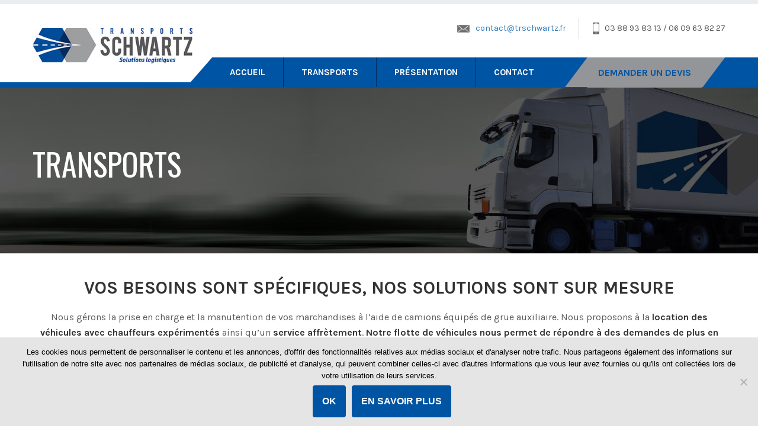

--- FILE ---
content_type: text/html; charset=UTF-8
request_url: https://www.transports-schwartz.fr/transports/
body_size: 11114
content:
<!doctype html>
<html>
<head>
<meta charset="utf-8">
  <meta name="description" content="Spécialite du transport de marchandises palettisées ou non, d'objets lourds et volumineux. Devis gratuit en moins de 3 heures.">
  <meta name="keywords" content="transport, logistique, marchangises palettisées, objets lourds, volumineux, routier, chauffeurs, Alsace, Haguenau">
<meta name="viewport" content="width=device-width, initial-scale=1" />
<link href="https://www.transports-schwartz.fr/wp-content/themes/Transportation/css/bootstrap.min.css" rel="stylesheet" type="text/css">
<link href="https://www.transports-schwartz.fr/wp-content/themes/Transportation/css/style.css" rel="stylesheet" type="text/css">
<link type="text/css" rel="stylesheet" href="https://www.transports-schwartz.fr/wp-content/themes/Transportation/css/flexslider.css"/>
<link rel="stylesheet" href="https://code.jquery.com/ui/1.12.1/themes/base/jquery-ui.css">
<link type="text/css" rel="stylesheet" href="https://www.transports-schwartz.fr/wp-content/themes/Transportation/css/responsive.css"/>
<link href="https://www.transports-schwartz.fr/wp-content/themes/Transportation/css/jquery.fancybox.css" rel="stylesheet" type="text/css" />
<!--<link rel="icon" type="image/ico" href="bloginfo("template_url"); ?>/bloginfo("template_url"); ?>/images/fabicon.png">-->
<link href="https://fonts.googleapis.com/css?family=Karla:400,700|Oswald:300,400,700" rel="stylesheet">
<title>Transports Schwartz Haguenau</title>
<script>(function(html){html.className = html.className.replace(/\bno-js\b/,'js')})(document.documentElement);</script>
<title>Transports &#8211; Transports Schwartz Haguenau</title>
<meta name='robots' content='max-image-preview:large' />
<link rel='dns-prefetch' href='//maps.googleapis.com' />
<link rel="alternate" type="application/rss+xml" title="Transports Schwartz Haguenau &raquo; Flux" href="https://www.transports-schwartz.fr/feed/" />
<link rel="alternate" type="application/rss+xml" title="Transports Schwartz Haguenau &raquo; Flux des commentaires" href="https://www.transports-schwartz.fr/comments/feed/" />
<link rel="alternate" title="oEmbed (JSON)" type="application/json+oembed" href="https://www.transports-schwartz.fr/wp-json/oembed/1.0/embed?url=https%3A%2F%2Fwww.transports-schwartz.fr%2Ftransports%2F" />
<link rel="alternate" title="oEmbed (XML)" type="text/xml+oembed" href="https://www.transports-schwartz.fr/wp-json/oembed/1.0/embed?url=https%3A%2F%2Fwww.transports-schwartz.fr%2Ftransports%2F&#038;format=xml" />
<style id='wp-img-auto-sizes-contain-inline-css' type='text/css'>
img:is([sizes=auto i],[sizes^="auto," i]){contain-intrinsic-size:3000px 1500px}
/*# sourceURL=wp-img-auto-sizes-contain-inline-css */
</style>
<style id='wp-emoji-styles-inline-css' type='text/css'>

	img.wp-smiley, img.emoji {
		display: inline !important;
		border: none !important;
		box-shadow: none !important;
		height: 1em !important;
		width: 1em !important;
		margin: 0 0.07em !important;
		vertical-align: -0.1em !important;
		background: none !important;
		padding: 0 !important;
	}
/*# sourceURL=wp-emoji-styles-inline-css */
</style>
<style id='wp-block-library-inline-css' type='text/css'>
:root{--wp-block-synced-color:#7a00df;--wp-block-synced-color--rgb:122,0,223;--wp-bound-block-color:var(--wp-block-synced-color);--wp-editor-canvas-background:#ddd;--wp-admin-theme-color:#007cba;--wp-admin-theme-color--rgb:0,124,186;--wp-admin-theme-color-darker-10:#006ba1;--wp-admin-theme-color-darker-10--rgb:0,107,160.5;--wp-admin-theme-color-darker-20:#005a87;--wp-admin-theme-color-darker-20--rgb:0,90,135;--wp-admin-border-width-focus:2px}@media (min-resolution:192dpi){:root{--wp-admin-border-width-focus:1.5px}}.wp-element-button{cursor:pointer}:root .has-very-light-gray-background-color{background-color:#eee}:root .has-very-dark-gray-background-color{background-color:#313131}:root .has-very-light-gray-color{color:#eee}:root .has-very-dark-gray-color{color:#313131}:root .has-vivid-green-cyan-to-vivid-cyan-blue-gradient-background{background:linear-gradient(135deg,#00d084,#0693e3)}:root .has-purple-crush-gradient-background{background:linear-gradient(135deg,#34e2e4,#4721fb 50%,#ab1dfe)}:root .has-hazy-dawn-gradient-background{background:linear-gradient(135deg,#faaca8,#dad0ec)}:root .has-subdued-olive-gradient-background{background:linear-gradient(135deg,#fafae1,#67a671)}:root .has-atomic-cream-gradient-background{background:linear-gradient(135deg,#fdd79a,#004a59)}:root .has-nightshade-gradient-background{background:linear-gradient(135deg,#330968,#31cdcf)}:root .has-midnight-gradient-background{background:linear-gradient(135deg,#020381,#2874fc)}:root{--wp--preset--font-size--normal:16px;--wp--preset--font-size--huge:42px}.has-regular-font-size{font-size:1em}.has-larger-font-size{font-size:2.625em}.has-normal-font-size{font-size:var(--wp--preset--font-size--normal)}.has-huge-font-size{font-size:var(--wp--preset--font-size--huge)}.has-text-align-center{text-align:center}.has-text-align-left{text-align:left}.has-text-align-right{text-align:right}.has-fit-text{white-space:nowrap!important}#end-resizable-editor-section{display:none}.aligncenter{clear:both}.items-justified-left{justify-content:flex-start}.items-justified-center{justify-content:center}.items-justified-right{justify-content:flex-end}.items-justified-space-between{justify-content:space-between}.screen-reader-text{border:0;clip-path:inset(50%);height:1px;margin:-1px;overflow:hidden;padding:0;position:absolute;width:1px;word-wrap:normal!important}.screen-reader-text:focus{background-color:#ddd;clip-path:none;color:#444;display:block;font-size:1em;height:auto;left:5px;line-height:normal;padding:15px 23px 14px;text-decoration:none;top:5px;width:auto;z-index:100000}html :where(.has-border-color){border-style:solid}html :where([style*=border-top-color]){border-top-style:solid}html :where([style*=border-right-color]){border-right-style:solid}html :where([style*=border-bottom-color]){border-bottom-style:solid}html :where([style*=border-left-color]){border-left-style:solid}html :where([style*=border-width]){border-style:solid}html :where([style*=border-top-width]){border-top-style:solid}html :where([style*=border-right-width]){border-right-style:solid}html :where([style*=border-bottom-width]){border-bottom-style:solid}html :where([style*=border-left-width]){border-left-style:solid}html :where(img[class*=wp-image-]){height:auto;max-width:100%}:where(figure){margin:0 0 1em}html :where(.is-position-sticky){--wp-admin--admin-bar--position-offset:var(--wp-admin--admin-bar--height,0px)}@media screen and (max-width:600px){html :where(.is-position-sticky){--wp-admin--admin-bar--position-offset:0px}}

/*# sourceURL=wp-block-library-inline-css */
</style><style id='global-styles-inline-css' type='text/css'>
:root{--wp--preset--aspect-ratio--square: 1;--wp--preset--aspect-ratio--4-3: 4/3;--wp--preset--aspect-ratio--3-4: 3/4;--wp--preset--aspect-ratio--3-2: 3/2;--wp--preset--aspect-ratio--2-3: 2/3;--wp--preset--aspect-ratio--16-9: 16/9;--wp--preset--aspect-ratio--9-16: 9/16;--wp--preset--color--black: #000000;--wp--preset--color--cyan-bluish-gray: #abb8c3;--wp--preset--color--white: #ffffff;--wp--preset--color--pale-pink: #f78da7;--wp--preset--color--vivid-red: #cf2e2e;--wp--preset--color--luminous-vivid-orange: #ff6900;--wp--preset--color--luminous-vivid-amber: #fcb900;--wp--preset--color--light-green-cyan: #7bdcb5;--wp--preset--color--vivid-green-cyan: #00d084;--wp--preset--color--pale-cyan-blue: #8ed1fc;--wp--preset--color--vivid-cyan-blue: #0693e3;--wp--preset--color--vivid-purple: #9b51e0;--wp--preset--gradient--vivid-cyan-blue-to-vivid-purple: linear-gradient(135deg,rgb(6,147,227) 0%,rgb(155,81,224) 100%);--wp--preset--gradient--light-green-cyan-to-vivid-green-cyan: linear-gradient(135deg,rgb(122,220,180) 0%,rgb(0,208,130) 100%);--wp--preset--gradient--luminous-vivid-amber-to-luminous-vivid-orange: linear-gradient(135deg,rgb(252,185,0) 0%,rgb(255,105,0) 100%);--wp--preset--gradient--luminous-vivid-orange-to-vivid-red: linear-gradient(135deg,rgb(255,105,0) 0%,rgb(207,46,46) 100%);--wp--preset--gradient--very-light-gray-to-cyan-bluish-gray: linear-gradient(135deg,rgb(238,238,238) 0%,rgb(169,184,195) 100%);--wp--preset--gradient--cool-to-warm-spectrum: linear-gradient(135deg,rgb(74,234,220) 0%,rgb(151,120,209) 20%,rgb(207,42,186) 40%,rgb(238,44,130) 60%,rgb(251,105,98) 80%,rgb(254,248,76) 100%);--wp--preset--gradient--blush-light-purple: linear-gradient(135deg,rgb(255,206,236) 0%,rgb(152,150,240) 100%);--wp--preset--gradient--blush-bordeaux: linear-gradient(135deg,rgb(254,205,165) 0%,rgb(254,45,45) 50%,rgb(107,0,62) 100%);--wp--preset--gradient--luminous-dusk: linear-gradient(135deg,rgb(255,203,112) 0%,rgb(199,81,192) 50%,rgb(65,88,208) 100%);--wp--preset--gradient--pale-ocean: linear-gradient(135deg,rgb(255,245,203) 0%,rgb(182,227,212) 50%,rgb(51,167,181) 100%);--wp--preset--gradient--electric-grass: linear-gradient(135deg,rgb(202,248,128) 0%,rgb(113,206,126) 100%);--wp--preset--gradient--midnight: linear-gradient(135deg,rgb(2,3,129) 0%,rgb(40,116,252) 100%);--wp--preset--font-size--small: 13px;--wp--preset--font-size--medium: 20px;--wp--preset--font-size--large: 36px;--wp--preset--font-size--x-large: 42px;--wp--preset--spacing--20: 0.44rem;--wp--preset--spacing--30: 0.67rem;--wp--preset--spacing--40: 1rem;--wp--preset--spacing--50: 1.5rem;--wp--preset--spacing--60: 2.25rem;--wp--preset--spacing--70: 3.38rem;--wp--preset--spacing--80: 5.06rem;--wp--preset--shadow--natural: 6px 6px 9px rgba(0, 0, 0, 0.2);--wp--preset--shadow--deep: 12px 12px 50px rgba(0, 0, 0, 0.4);--wp--preset--shadow--sharp: 6px 6px 0px rgba(0, 0, 0, 0.2);--wp--preset--shadow--outlined: 6px 6px 0px -3px rgb(255, 255, 255), 6px 6px rgb(0, 0, 0);--wp--preset--shadow--crisp: 6px 6px 0px rgb(0, 0, 0);}:where(.is-layout-flex){gap: 0.5em;}:where(.is-layout-grid){gap: 0.5em;}body .is-layout-flex{display: flex;}.is-layout-flex{flex-wrap: wrap;align-items: center;}.is-layout-flex > :is(*, div){margin: 0;}body .is-layout-grid{display: grid;}.is-layout-grid > :is(*, div){margin: 0;}:where(.wp-block-columns.is-layout-flex){gap: 2em;}:where(.wp-block-columns.is-layout-grid){gap: 2em;}:where(.wp-block-post-template.is-layout-flex){gap: 1.25em;}:where(.wp-block-post-template.is-layout-grid){gap: 1.25em;}.has-black-color{color: var(--wp--preset--color--black) !important;}.has-cyan-bluish-gray-color{color: var(--wp--preset--color--cyan-bluish-gray) !important;}.has-white-color{color: var(--wp--preset--color--white) !important;}.has-pale-pink-color{color: var(--wp--preset--color--pale-pink) !important;}.has-vivid-red-color{color: var(--wp--preset--color--vivid-red) !important;}.has-luminous-vivid-orange-color{color: var(--wp--preset--color--luminous-vivid-orange) !important;}.has-luminous-vivid-amber-color{color: var(--wp--preset--color--luminous-vivid-amber) !important;}.has-light-green-cyan-color{color: var(--wp--preset--color--light-green-cyan) !important;}.has-vivid-green-cyan-color{color: var(--wp--preset--color--vivid-green-cyan) !important;}.has-pale-cyan-blue-color{color: var(--wp--preset--color--pale-cyan-blue) !important;}.has-vivid-cyan-blue-color{color: var(--wp--preset--color--vivid-cyan-blue) !important;}.has-vivid-purple-color{color: var(--wp--preset--color--vivid-purple) !important;}.has-black-background-color{background-color: var(--wp--preset--color--black) !important;}.has-cyan-bluish-gray-background-color{background-color: var(--wp--preset--color--cyan-bluish-gray) !important;}.has-white-background-color{background-color: var(--wp--preset--color--white) !important;}.has-pale-pink-background-color{background-color: var(--wp--preset--color--pale-pink) !important;}.has-vivid-red-background-color{background-color: var(--wp--preset--color--vivid-red) !important;}.has-luminous-vivid-orange-background-color{background-color: var(--wp--preset--color--luminous-vivid-orange) !important;}.has-luminous-vivid-amber-background-color{background-color: var(--wp--preset--color--luminous-vivid-amber) !important;}.has-light-green-cyan-background-color{background-color: var(--wp--preset--color--light-green-cyan) !important;}.has-vivid-green-cyan-background-color{background-color: var(--wp--preset--color--vivid-green-cyan) !important;}.has-pale-cyan-blue-background-color{background-color: var(--wp--preset--color--pale-cyan-blue) !important;}.has-vivid-cyan-blue-background-color{background-color: var(--wp--preset--color--vivid-cyan-blue) !important;}.has-vivid-purple-background-color{background-color: var(--wp--preset--color--vivid-purple) !important;}.has-black-border-color{border-color: var(--wp--preset--color--black) !important;}.has-cyan-bluish-gray-border-color{border-color: var(--wp--preset--color--cyan-bluish-gray) !important;}.has-white-border-color{border-color: var(--wp--preset--color--white) !important;}.has-pale-pink-border-color{border-color: var(--wp--preset--color--pale-pink) !important;}.has-vivid-red-border-color{border-color: var(--wp--preset--color--vivid-red) !important;}.has-luminous-vivid-orange-border-color{border-color: var(--wp--preset--color--luminous-vivid-orange) !important;}.has-luminous-vivid-amber-border-color{border-color: var(--wp--preset--color--luminous-vivid-amber) !important;}.has-light-green-cyan-border-color{border-color: var(--wp--preset--color--light-green-cyan) !important;}.has-vivid-green-cyan-border-color{border-color: var(--wp--preset--color--vivid-green-cyan) !important;}.has-pale-cyan-blue-border-color{border-color: var(--wp--preset--color--pale-cyan-blue) !important;}.has-vivid-cyan-blue-border-color{border-color: var(--wp--preset--color--vivid-cyan-blue) !important;}.has-vivid-purple-border-color{border-color: var(--wp--preset--color--vivid-purple) !important;}.has-vivid-cyan-blue-to-vivid-purple-gradient-background{background: var(--wp--preset--gradient--vivid-cyan-blue-to-vivid-purple) !important;}.has-light-green-cyan-to-vivid-green-cyan-gradient-background{background: var(--wp--preset--gradient--light-green-cyan-to-vivid-green-cyan) !important;}.has-luminous-vivid-amber-to-luminous-vivid-orange-gradient-background{background: var(--wp--preset--gradient--luminous-vivid-amber-to-luminous-vivid-orange) !important;}.has-luminous-vivid-orange-to-vivid-red-gradient-background{background: var(--wp--preset--gradient--luminous-vivid-orange-to-vivid-red) !important;}.has-very-light-gray-to-cyan-bluish-gray-gradient-background{background: var(--wp--preset--gradient--very-light-gray-to-cyan-bluish-gray) !important;}.has-cool-to-warm-spectrum-gradient-background{background: var(--wp--preset--gradient--cool-to-warm-spectrum) !important;}.has-blush-light-purple-gradient-background{background: var(--wp--preset--gradient--blush-light-purple) !important;}.has-blush-bordeaux-gradient-background{background: var(--wp--preset--gradient--blush-bordeaux) !important;}.has-luminous-dusk-gradient-background{background: var(--wp--preset--gradient--luminous-dusk) !important;}.has-pale-ocean-gradient-background{background: var(--wp--preset--gradient--pale-ocean) !important;}.has-electric-grass-gradient-background{background: var(--wp--preset--gradient--electric-grass) !important;}.has-midnight-gradient-background{background: var(--wp--preset--gradient--midnight) !important;}.has-small-font-size{font-size: var(--wp--preset--font-size--small) !important;}.has-medium-font-size{font-size: var(--wp--preset--font-size--medium) !important;}.has-large-font-size{font-size: var(--wp--preset--font-size--large) !important;}.has-x-large-font-size{font-size: var(--wp--preset--font-size--x-large) !important;}
/*# sourceURL=global-styles-inline-css */
</style>

<style id='classic-theme-styles-inline-css' type='text/css'>
/*! This file is auto-generated */
.wp-block-button__link{color:#fff;background-color:#32373c;border-radius:9999px;box-shadow:none;text-decoration:none;padding:calc(.667em + 2px) calc(1.333em + 2px);font-size:1.125em}.wp-block-file__button{background:#32373c;color:#fff;text-decoration:none}
/*# sourceURL=/wp-includes/css/classic-themes.min.css */
</style>
<link rel='stylesheet' id='contact-form-7-css' href='https://www.transports-schwartz.fr/wp-content/plugins/contact-form-7/includes/css/styles.css?ver=6.1.4' type='text/css' media='all' />
<link rel='stylesheet' id='cookie-notice-front-css' href='https://www.transports-schwartz.fr/wp-content/plugins/cookie-notice/css/front.min.css?ver=2.5.11' type='text/css' media='all' />
<script type="text/javascript" id="cookie-notice-front-js-before">
/* <![CDATA[ */
var cnArgs = {"ajaxUrl":"https:\/\/www.transports-schwartz.fr\/wp-admin\/admin-ajax.php","nonce":"2104715a45","hideEffect":"slide","position":"bottom","onScroll":false,"onScrollOffset":100,"onClick":false,"cookieName":"cookie_notice_accepted","cookieTime":15811200,"cookieTimeRejected":2592000,"globalCookie":false,"redirection":false,"cache":false,"revokeCookies":false,"revokeCookiesOpt":"automatic"};

//# sourceURL=cookie-notice-front-js-before
/* ]]> */
</script>
<script type="text/javascript" src="https://www.transports-schwartz.fr/wp-content/plugins/cookie-notice/js/front.min.js?ver=2.5.11" id="cookie-notice-front-js"></script>
<script type="text/javascript" src="https://www.transports-schwartz.fr/wp-includes/js/jquery/jquery.min.js?ver=3.7.1" id="jquery-core-js"></script>
<script type="text/javascript" src="https://www.transports-schwartz.fr/wp-includes/js/jquery/jquery-migrate.min.js?ver=3.4.1" id="jquery-migrate-js"></script>
<link rel="https://api.w.org/" href="https://www.transports-schwartz.fr/wp-json/" /><link rel="alternate" title="JSON" type="application/json" href="https://www.transports-schwartz.fr/wp-json/wp/v2/pages/29" /><link rel="EditURI" type="application/rsd+xml" title="RSD" href="https://www.transports-schwartz.fr/xmlrpc.php?rsd" />

<link rel="canonical" href="https://www.transports-schwartz.fr/transports/" />
<link rel='shortlink' href='https://www.transports-schwartz.fr/?p=29' />
<style type="text/css">.recentcomments a{display:inline !important;padding:0 !important;margin:0 !important;}</style><link rel="icon" href="https://www.transports-schwartz.fr/wp-content/uploads/2019/04/cropped-icone-logo-transports-schwartz-32x32.gif" sizes="32x32" />
<link rel="icon" href="https://www.transports-schwartz.fr/wp-content/uploads/2019/04/cropped-icone-logo-transports-schwartz-192x192.gif" sizes="192x192" />
<link rel="apple-touch-icon" href="https://www.transports-schwartz.fr/wp-content/uploads/2019/04/cropped-icone-logo-transports-schwartz-180x180.gif" />
<meta name="msapplication-TileImage" content="https://www.transports-schwartz.fr/wp-content/uploads/2019/04/cropped-icone-logo-transports-schwartz-270x270.gif" />
<!-- Global site tag (gtag.js) - Google Analytics -->
<script async src="https://www.googletagmanager.com/gtag/js?id=UA-121330207-1"></script>
<script>
  window.dataLayer = window.dataLayer || [];
  function gtag(){dataLayer.push(arguments);}
  gtag('js', new Date());

  gtag('config', 'UA-121330207-1');
</script>
</head>

<body class="wp-singular page-template page-template-template page-template-transport page-template-templatetransport-php page page-id-29 wp-theme-Transportation cookies-not-set">
<div class="container-fluid nopadd">
  <header id="home">
    <div class="navbar-header">
      <div class="header-main">
        <div class="container">
          <button type="button" class="navbar-toggle" data-toggle="collapse" data-target="#bs-example-navbar-collapse-1"> <span class="sr-only">Toggle navigation</span> <span class="icon-bar"></span> <span class="icon-bar"></span> <span class="icon-bar"></span> </button>
          <div class="row">
            <div class="col-lg-3 col-md-3 col-sm-3 col-xs-12"><a class="navbar-brand page-scroll" href="https://www.transports-schwartz.fr"><img src="https://www.transports-schwartz.fr/wp-content/themes/Transportation/images/logo-transports-schwartz.jpg" alt="" title="" /></a></div>
            <div class="col-lg-9 col-md-9 col-sm-9 col-xs-12">
              <div class="pull-right">
                <div class="row nomrgn">
                  <div class="top-contact-info"> <span class="email-info">                         <script language="JavaScript">
                            var username = "contact";
                            var hostname = "trschwartz.fr";
                            var linktext = username + "@" + hostname ;
                            document.write("<a href='" + "mail" + "to:" + username + "@" + hostname + "'>" + linktext + "</a>");
                        </script>
                  </span> <span class="phone-info">03 88 93 83 13 / 06 09 63 82 27</span> 
                  </div>
                </div>
                <div class="row nomrgn">
                  <div class="nav-strip">
                    <div class="nav-bar navbar-collapse pull-left collapse" id="bs-example-navbar-collapse-1">
					
                      <div class="menu-header_menu-container"><ul id="menu-header_menu" class="nav navbar-nav"><li id="menu-item-141" class="menu-item menu-item-type-post_type menu-item-object-page menu-item-home menu-item-141"><a href="https://www.transports-schwartz.fr/">ACCUEIL</a></li>
<li id="menu-item-31" class="menu-item menu-item-type-post_type menu-item-object-page current-menu-item page_item page-item-29 current_page_item menu-item-31"><a href="https://www.transports-schwartz.fr/transports/" aria-current="page">Transports</a></li>
<li id="menu-item-452" class="menu-item menu-item-type-post_type menu-item-object-page menu-item-452"><a href="https://www.transports-schwartz.fr/presentation/">Présentation</a></li>
<li id="menu-item-28" class="menu-item menu-item-type-post_type menu-item-object-page menu-item-28"><a href="https://www.transports-schwartz.fr/contact/">Contact</a></li>
</ul></div>					  
					  							<a href="https://www.transports-schwartz.fr/#quote-section" class="quote-btn">DEMANDER UN DEVIS</a>
						                    </div>
                  </div>
                </div>
              </div>
            </div>
          </div>
        </div>
      </div>
    </div>
  </header>
<section class="slider inr-section">
    <div class="flexslider">
      <ul class="slides">
        <li> <img src="https://www.transports-schwartz.fr/wp-content/themes/Transportation/images/inr-title-img3.jpg" alt="" title="" />
          <div class="float-sec">
            <div class="container">
              <h1>Transports</h1>
            </div>
          </div>
        </li>
      </ul>
    </div>
  </section>
  <section class="content text-center">
    <div class="container">
      <div class="row">
        <div class="col-lg-12 col-md-12 col-sm-12 col-xs-12">
          <div class="text-box trans-text-box">
            <h2><b>Vos besoins sont spécifiques, nos solutions sont sur mesure</b></h2>
<p>Nous gérons la prise en charge et la manutention de vos marchandises à l’aide de camions équipés de grue auxiliaire. Nous proposons à la <b>location des véhicules avec chauffeurs expérimentés </b> ainsi qu&rsquo;un <b>service affrètement</b>. <b>Notre flotte de véhicules nous permet de répondre à des demandes de plus en plus variées</b>.</p>
<h2>Notre engagement</h2>
<p><b>Des solutions fiables</b> qui répondent à des <b>besoins spécifiques</b>, tels que : le grand volume, le transport de marchandises lourdes, palettisées ou non, grâce à des moyens de levage appropriés, des camions remorques grues et des semi-remorques.</p>
<p><b>Nous assurons nos prestations du point d&rsquo;enlèvement au point de livraison, en Alsace, en France et à l&rsquo;International.</b></p>
<h2>Notre flotte comprend</h2>
			
			
          </div>
		  
          <div class="row">
            <div class="col-lg-4 col-md-4 col-sm-12 col-xs-12">
              <div class="spec-box trans-box">
                <div class="thumb-pic"><img width="171" height="171" src="https://www.transports-schwartz.fr/wp-content/uploads/2017/02/gal-5-1.jpg" class="attachment-263x171 size-263x171" alt="" decoding="async" loading="lazy" srcset="https://www.transports-schwartz.fr/wp-content/uploads/2017/02/gal-5-1.jpg 350w, https://www.transports-schwartz.fr/wp-content/uploads/2017/02/gal-5-1-150x150.jpg 150w, https://www.transports-schwartz.fr/wp-content/uploads/2017/02/gal-5-1-300x300.jpg 300w" sizes="auto, (max-width: 171px) 100vw, 171px" /></div>
                
                  <h4>Camions-remorques grues</h4>
                  <h5>Caractéristiques techniques :</h5>
                  <ul>
                    <li><b>Grue</b> auxiliaire Atlas 1652E-A3 /<br>HIAB 144BS-3 </li>
                    <li><b>Flèche</b> 10.3 mètres / 10 mètres</li>
                    <li><b>Longueur de plateau</b> 5.60 mètres /5.45 mètres</li>
                    <li><b>Charge utile</b> 25 tonnes en France/ 23 tonnes en Allemagne</li>
                  </ul>                
              </div>
            </div>
            <div class="col-lg-4 col-md-4 col-sm-12 col-xs-12">
              <div class="spec-box trans-box">
                <div class="thumb-pic"><img width="171" height="171" src="https://www.transports-schwartz.fr/wp-content/uploads/2017/02/gal-7.jpg" class="attachment-263x171 size-263x171" alt="" decoding="async" loading="lazy" srcset="https://www.transports-schwartz.fr/wp-content/uploads/2017/02/gal-7.jpg 350w, https://www.transports-schwartz.fr/wp-content/uploads/2017/02/gal-7-150x150.jpg 150w, https://www.transports-schwartz.fr/wp-content/uploads/2017/02/gal-7-300x300.jpg 300w" sizes="auto, (max-width: 171px) 100vw, 171px" /></div>
                
                  <h4>Camions Grues 4 essieux 32 T dont 1 avec remorque</h4>
                  <h5>Caractéristiques techniques :</h5>
                  <ul>
                    <li><b>Grue</b> auxiliaire Palfinger PK20002 / Palfinger PK16502 </li>
                    <li><b>Flèche</b> 12.5 mètres / 10.2 mètres</li>
                    <li><b>Charge utile</b> 16 tonnes</li>
                    <li>Avec la <b>remorque</b> possibilité de rajout (<b>charge utile</b> 4 tonnes)</li>
                  </ul>                
              </div>
            </div>
            <div class="col-lg-4 col-md-4 col-sm-12 col-xs-12">
              <div class="spec-box trans-box">
                <div class="thumb-pic"><img width="171" height="171" src="https://www.transports-schwartz.fr/wp-content/uploads/2017/02/gal-9.jpg" class="attachment-263x171 size-263x171" alt="" decoding="async" loading="lazy" srcset="https://www.transports-schwartz.fr/wp-content/uploads/2017/02/gal-9.jpg 350w, https://www.transports-schwartz.fr/wp-content/uploads/2017/02/gal-9-150x150.jpg 150w, https://www.transports-schwartz.fr/wp-content/uploads/2017/02/gal-9-300x300.jpg 300w" sizes="auto, (max-width: 171px) 100vw, 171px" /></div>
                
                  <h4>Semi-remorques</h4>
                  <h5>Caractéristiques techniques :</h5>
                  <ul>
                    <li><b>Longueur de plateau</b> 13.60 mètres</li>
                    <li><b>Charge utile</b> 28 tonnes en France / 25 tonnes en Allemagne</li>
                    <li><b>Différents types</b> de remorques Benne/Bâchée/Plateau</li>
                  </ul>               
              </div>
            </div>
          </div>
        </div>
      </div>
    </div>
  </section>
  
<section class="content nopadd">
    <div class="row text-center nomrgn">
      <div class="gallery">
        <ul>
		          <li class="gal-col-1"><a href="https://www.transports-schwartz.fr/wp-content/themes/Transportation/images/DSC_0048.jpg" class="fancybox"><img width="347" height="185" src="https://www.transports-schwartz.fr/wp-content/uploads/2017/02/gal-15.jpg" class="attachment-post-thumbnail size-post-thumbnail wp-post-image" alt="" decoding="async" loading="lazy" srcset="https://www.transports-schwartz.fr/wp-content/uploads/2017/02/gal-15.jpg 347w, https://www.transports-schwartz.fr/wp-content/uploads/2017/02/gal-15-300x160.jpg 300w" sizes="auto, (max-width: 347px) 100vw, 347px" />            <div class="shadow-overlay"></div>
            </a> </li>
         <!-- <li class="gal-col-2"><a href="/images/FUJI1955.jpg" class="fancybox"><img src="/images/gal-12.jpg" alt="" title="" />
            <div class="shadow-overlay"></div>
            </a> </li>
          <li class="gal-col-3"><a href="/images/DSC_0058.jpg" class="fancybox"><img src="/images/gal-13.jpg" alt="" title="" />
            <div class="shadow-overlay"></div>
            </a> </li>
          <li class="gal-col-4"><a href="/images/FUJI1967.jpg" class="fancybox"><img src="/images/gal-14.jpg" alt="" title="" />
            <div class="shadow-overlay"></div>
            </a> </li>
          <li class="gal-col-5"><a href="/images/DSC_0048.jpg" class="fancybox"><img src="/images/gal-15.jpg" alt="" title="" />
            <div class="shadow-overlay"></div>
            </a> </li>-->
			          <li class="gal-col-2"><a href="https://www.transports-schwartz.fr/wp-content/themes/Transportation/images/FUJI1967.jpg" class="fancybox"><img width="507" height="185" src="https://www.transports-schwartz.fr/wp-content/uploads/2017/02/gal-14.jpg" class="attachment-post-thumbnail size-post-thumbnail wp-post-image" alt="" decoding="async" loading="lazy" srcset="https://www.transports-schwartz.fr/wp-content/uploads/2017/02/gal-14.jpg 507w, https://www.transports-schwartz.fr/wp-content/uploads/2017/02/gal-14-300x109.jpg 300w" sizes="auto, (max-width: 507px) 100vw, 507px" />            <div class="shadow-overlay"></div>
            </a> </li>
         <!-- <li class="gal-col-2"><a href="/images/FUJI1955.jpg" class="fancybox"><img src="/images/gal-12.jpg" alt="" title="" />
            <div class="shadow-overlay"></div>
            </a> </li>
          <li class="gal-col-3"><a href="/images/DSC_0058.jpg" class="fancybox"><img src="/images/gal-13.jpg" alt="" title="" />
            <div class="shadow-overlay"></div>
            </a> </li>
          <li class="gal-col-4"><a href="/images/FUJI1967.jpg" class="fancybox"><img src="/images/gal-14.jpg" alt="" title="" />
            <div class="shadow-overlay"></div>
            </a> </li>
          <li class="gal-col-5"><a href="/images/DSC_0048.jpg" class="fancybox"><img src="/images/gal-15.jpg" alt="" title="" />
            <div class="shadow-overlay"></div>
            </a> </li>-->
			          <li class="gal-col-3"><a href="https://www.transports-schwartz.fr/wp-content/themes/Transportation/images/DSC_0058.jpg" class="fancybox"><img width="352" height="185" src="https://www.transports-schwartz.fr/wp-content/uploads/2017/02/gal-13.jpg" class="attachment-post-thumbnail size-post-thumbnail wp-post-image" alt="" decoding="async" loading="lazy" srcset="https://www.transports-schwartz.fr/wp-content/uploads/2017/02/gal-13.jpg 352w, https://www.transports-schwartz.fr/wp-content/uploads/2017/02/gal-13-300x158.jpg 300w" sizes="auto, (max-width: 352px) 100vw, 352px" />            <div class="shadow-overlay"></div>
            </a> </li>
         <!-- <li class="gal-col-2"><a href="/images/FUJI1955.jpg" class="fancybox"><img src="/images/gal-12.jpg" alt="" title="" />
            <div class="shadow-overlay"></div>
            </a> </li>
          <li class="gal-col-3"><a href="/images/DSC_0058.jpg" class="fancybox"><img src="/images/gal-13.jpg" alt="" title="" />
            <div class="shadow-overlay"></div>
            </a> </li>
          <li class="gal-col-4"><a href="/images/FUJI1967.jpg" class="fancybox"><img src="/images/gal-14.jpg" alt="" title="" />
            <div class="shadow-overlay"></div>
            </a> </li>
          <li class="gal-col-5"><a href="/images/DSC_0048.jpg" class="fancybox"><img src="/images/gal-15.jpg" alt="" title="" />
            <div class="shadow-overlay"></div>
            </a> </li>-->
			          <li class="gal-col-4"><a href="https://www.transports-schwartz.fr/wp-content/themes/Transportation/images/FUJI1955.jpg" class="fancybox"><img width="393" height="185" src="https://www.transports-schwartz.fr/wp-content/uploads/2017/02/gal-12.jpg" class="attachment-post-thumbnail size-post-thumbnail wp-post-image" alt="" decoding="async" loading="lazy" srcset="https://www.transports-schwartz.fr/wp-content/uploads/2017/02/gal-12.jpg 393w, https://www.transports-schwartz.fr/wp-content/uploads/2017/02/gal-12-300x141.jpg 300w" sizes="auto, (max-width: 393px) 100vw, 393px" />            <div class="shadow-overlay"></div>
            </a> </li>
         <!-- <li class="gal-col-2"><a href="/images/FUJI1955.jpg" class="fancybox"><img src="/images/gal-12.jpg" alt="" title="" />
            <div class="shadow-overlay"></div>
            </a> </li>
          <li class="gal-col-3"><a href="/images/DSC_0058.jpg" class="fancybox"><img src="/images/gal-13.jpg" alt="" title="" />
            <div class="shadow-overlay"></div>
            </a> </li>
          <li class="gal-col-4"><a href="/images/FUJI1967.jpg" class="fancybox"><img src="/images/gal-14.jpg" alt="" title="" />
            <div class="shadow-overlay"></div>
            </a> </li>
          <li class="gal-col-5"><a href="/images/DSC_0048.jpg" class="fancybox"><img src="/images/gal-15.jpg" alt="" title="" />
            <div class="shadow-overlay"></div>
            </a> </li>-->
			          <li class="gal-col-5"><a href="https://www.transports-schwartz.fr/wp-content/themes/Transportation/images/IMG_0200.jpg" class="fancybox"><img width="332" height="185" src="https://www.transports-schwartz.fr/wp-content/uploads/2017/02/gal-11.jpg" class="attachment-post-thumbnail size-post-thumbnail wp-post-image" alt="" decoding="async" loading="lazy" srcset="https://www.transports-schwartz.fr/wp-content/uploads/2017/02/gal-11.jpg 332w, https://www.transports-schwartz.fr/wp-content/uploads/2017/02/gal-11-300x167.jpg 300w" sizes="auto, (max-width: 332px) 100vw, 332px" />            <div class="shadow-overlay"></div>
            </a> </li>
         <!-- <li class="gal-col-2"><a href="/images/FUJI1955.jpg" class="fancybox"><img src="/images/gal-12.jpg" alt="" title="" />
            <div class="shadow-overlay"></div>
            </a> </li>
          <li class="gal-col-3"><a href="/images/DSC_0058.jpg" class="fancybox"><img src="/images/gal-13.jpg" alt="" title="" />
            <div class="shadow-overlay"></div>
            </a> </li>
          <li class="gal-col-4"><a href="/images/FUJI1967.jpg" class="fancybox"><img src="/images/gal-14.jpg" alt="" title="" />
            <div class="shadow-overlay"></div>
            </a> </li>
          <li class="gal-col-5"><a href="/images/DSC_0048.jpg" class="fancybox"><img src="/images/gal-15.jpg" alt="" title="" />
            <div class="shadow-overlay"></div>
            </a> </li>-->
			        </ul>
      </div>
    </div>
</section>
  
  
  <footer>
    <div class="footer-top">
      <div class="container">
        <div class="row">
          <div class="col-lg-2 col-md-2 col-sm-12 col-xs-12">
            <div class="foot-logo"><img src="https://www.transports-schwartz.fr/wp-content/themes/Transportation/images/foot-logo2.png" alt="" title="" /></div>
          </div>
          <div class="col-lg-4 col-md-4 col-sm-12 col-xs-12">
            <p> L'ensemble de ce site relève de la législation française et internationale sur le droit d'auteur et la propriété intellectuelle. Tous les droits de reproduction sont réservés, y compris pour les documents téléchargeables et les représentations iconographiques et photographiques. La reproduction de tout ou partie de ce site sur un support électronique quel qu'il soit est formellement interdite sauf autorisation expresse du directeur de la publication. </p>
          </div>
          <div class="col-lg-3 col-md-3 col-sm-12 col-xs-12">
            <h3>Navigation</h3>
			<div class="menu-footer_menu-container"><ul id="menu-footer_menu" class="nav-list"><li id="menu-item-155" class="menu-item menu-item-type-post_type menu-item-object-page menu-item-home menu-item-155"><a href="https://www.transports-schwartz.fr/">ACCUEIL</a></li>
<li id="menu-item-36" class="menu-item menu-item-type-post_type menu-item-object-page current-menu-item page_item page-item-29 current_page_item menu-item-36"><a href="https://www.transports-schwartz.fr/transports/" aria-current="page">Transports</a></li>
<li id="menu-item-453" class="menu-item menu-item-type-post_type menu-item-object-page menu-item-453"><a href="https://www.transports-schwartz.fr/presentation/">Présentation</a></li>
<li id="menu-item-37" class="menu-item menu-item-type-post_type menu-item-object-page menu-item-37"><a href="https://www.transports-schwartz.fr/contact/">Contact</a></li>
<li id="menu-item-154" class="menu-item menu-item-type-post_type menu-item-object-page menu-item-154"><a href="https://www.transports-schwartz.fr/#quote-section/">Demander un devis</a></li>
</ul></div>          </div>
          <div class="col-lg-3 col-md-3 col-sm-12 col-xs-12">
            <h3>Contact</h3>
            <span class="foot-info-row"> <i class="ico"><img src="https://www.transports-schwartz.fr/wp-content/themes/Transportation/images/ico7.png" alt="" title="" /></i> 3 boulevard Hélène Boucher,<br> 67500 Haguenau                 </span> <span class="foot-info-row"> <i class="ico"><img src="https://www.transports-schwartz.fr/wp-content/themes/Transportation/images/ico8.png" alt="" title="" /></i> 03 88 93 83 13 / 06 09 63 82 27 </span> <span class="foot-info-row"> <i class="ico"><img src="https://www.transports-schwartz.fr/wp-content/themes/Transportation/images/ico9.png" alt="" title="" /></i> 03 88 63 84 93 </span> <span class="foot-info-row"> <i class="ico"><img src="https://www.transports-schwartz.fr/wp-content/themes/Transportation/images/ico10.png" alt="" title="" /></i> 
                                        <script language="JavaScript">
                    var username = "contact";
                    var hostname = "trschwartz.fr";
                    var linktext = "Courriel contact" ;
                    document.write("<a href='https://www.transports-schwartz.fr/contact/'>" + linktext + "</a>");
                    </script>
                                </span> 
          </div>
        </div>
      </div>
    </div>
    <div class="footer-bottom">
      <div class="container">
        <p><a href="https://www.transports-schwartz.fr/mentions-legales"> Mentions légales </a> | <a href="https://www.transports-schwartz.fr/conditions-utilisation">Conditions d'utilisation</a> | <a href="https://www.transports-schwartz.fr/cookies">Cookies</a> | <a href="https://www.transports-schwartz.fr/donnees-personnelles">Données personnelles</a></p>
      </div>
    </div>
  </footer>
</div>


<script src="https://www.google.com/recaptcha/api.js" async defer></script>
<script src="https://ajax.googleapis.com/ajax/libs/jquery/1.11.3/jquery.min.js"></script> 
<script src="https://www.transports-schwartz.fr/wp-content/themes/Transportation/js/bootstrap.min.js" type="text/javascript"></script> 
<script src="https://www.transports-schwartz.fr/wp-content/themes/Transportation/js/jquery.flexslider-min.js"></script> 
<script src="https://www.transports-schwartz.fr/wp-content/themes/Transportation/js/scripts.js"></script> 
<script type="text/javascript" src="https://www.transports-schwartz.fr/wp-content/themes/Transportation/js/jquery.fancybox.js"></script> 
<script src="https://code.jquery.com/ui/1.12.1/jquery-ui.js"></script>
<script>
$(document).ready(function(e){
				$('.faq-box li a').click(function (e){
					if($(this).next('.answer').css('display') != 'block'){
				 		$('.active').removeClass('active');
				 		$('.faq-box li a').next('.answer').slideUp(500);
			 			$(this).next('.answer').slideDown(500);
			 			$(this).addClass('active');
			 		} else {
						if($(this).next('.answer').slideUp(500)){
			 				$('.active').removeClass('active');
						};
			 		}
			 	});
			});
  </script>
  <script>
  $( function() {
    $( "#date_enlevement" ).datepicker({ dateFormat: 'dd-mm-yy' });
	$( "#date_livraison" ).datepicker({ dateFormat: 'dd-mm-yy' });
	$( ".datefields" ).datepicker({ dateFormat: 'dd-mm-yy' });

  } );
  </script> 
  
<script type="text/javascript">
	$(document).ready(function() {   
		$('.fancybox').fancybox();
		
		
		$('.wpcf7-response-output').click(function(){
		$(this).fadeOut(200);
		})
		
		
		
		return false;
	});
</script> 
<link rel="stylesheet" type="text/css" href="https://cdnjs.cloudflare.com/ajax/libs/font-awesome/4.7.0/css/font-awesome.css" />

<!--<script language="JavaScript">
var username = "contact";
var hostname = "trschwartz.fr";
var linktext = username + "@" + hostname ;
document.write("<a href='" + "mail" + "to:" + username + "@" + hostname + "'>" + linktext + "</a>");
</script>-->
  
  <script type="speculationrules">
{"prefetch":[{"source":"document","where":{"and":[{"href_matches":"/*"},{"not":{"href_matches":["/wp-*.php","/wp-admin/*","/wp-content/uploads/*","/wp-content/*","/wp-content/plugins/*","/wp-content/themes/Transportation/*","/*\\?(.+)"]}},{"not":{"selector_matches":"a[rel~=\"nofollow\"]"}},{"not":{"selector_matches":".no-prefetch, .no-prefetch a"}}]},"eagerness":"conservative"}]}
</script>
<script type="text/javascript" src="https://www.transports-schwartz.fr/wp-includes/js/dist/hooks.min.js?ver=dd5603f07f9220ed27f1" id="wp-hooks-js"></script>
<script type="text/javascript" src="https://www.transports-schwartz.fr/wp-includes/js/dist/i18n.min.js?ver=c26c3dc7bed366793375" id="wp-i18n-js"></script>
<script type="text/javascript" id="wp-i18n-js-after">
/* <![CDATA[ */
wp.i18n.setLocaleData( { 'text direction\u0004ltr': [ 'ltr' ] } );
//# sourceURL=wp-i18n-js-after
/* ]]> */
</script>
<script type="text/javascript" src="https://www.transports-schwartz.fr/wp-content/plugins/contact-form-7/includes/swv/js/index.js?ver=6.1.4" id="swv-js"></script>
<script type="text/javascript" id="contact-form-7-js-translations">
/* <![CDATA[ */
( function( domain, translations ) {
	var localeData = translations.locale_data[ domain ] || translations.locale_data.messages;
	localeData[""].domain = domain;
	wp.i18n.setLocaleData( localeData, domain );
} )( "contact-form-7", {"translation-revision-date":"2025-02-06 12:02:14+0000","generator":"GlotPress\/4.0.1","domain":"messages","locale_data":{"messages":{"":{"domain":"messages","plural-forms":"nplurals=2; plural=n > 1;","lang":"fr"},"This contact form is placed in the wrong place.":["Ce formulaire de contact est plac\u00e9 dans un mauvais endroit."],"Error:":["Erreur\u00a0:"]}},"comment":{"reference":"includes\/js\/index.js"}} );
//# sourceURL=contact-form-7-js-translations
/* ]]> */
</script>
<script type="text/javascript" id="contact-form-7-js-before">
/* <![CDATA[ */
var wpcf7 = {
    "api": {
        "root": "https:\/\/www.transports-schwartz.fr\/wp-json\/",
        "namespace": "contact-form-7\/v1"
    }
};
//# sourceURL=contact-form-7-js-before
/* ]]> */
</script>
<script type="text/javascript" src="https://www.transports-schwartz.fr/wp-content/plugins/contact-form-7/includes/js/index.js?ver=6.1.4" id="contact-form-7-js"></script>
<script type="text/javascript" id="custom-script-js-extra">
/* <![CDATA[ */
var frontend_ajax_object = {"ajaxurl":"https://www.transports-schwartz.fr/wp-admin/admin-ajax.php"};
//# sourceURL=custom-script-js-extra
/* ]]> */
</script>
<script type="text/javascript" src="https://www.transports-schwartz.fr/wp-content/themes/Transportation/js/custom.js?ver=20160816" id="custom-script-js"></script>
<script type="text/javascript" src="https://maps.googleapis.com/maps/api/js?key=AIzaSyA_3PQCTZnKnyBctOKRYwflDBa0Oc13-Qc&amp;ver=3" id="google-map-js"></script>
<script type="text/javascript" src="https://www.transports-schwartz.fr/wp-content/themes/Transportation/js/google-maps.js?ver=0.1" id="google-map-init-js"></script>
<script type="text/javascript" src="https://www.google.com/recaptcha/api.js?render=6LcHOT4aAAAAAME8_yfZTDOHaxsK8-_WWqFfOopY&amp;ver=3.0" id="google-recaptcha-js"></script>
<script type="text/javascript" src="https://www.transports-schwartz.fr/wp-includes/js/dist/vendor/wp-polyfill.min.js?ver=3.15.0" id="wp-polyfill-js"></script>
<script type="text/javascript" id="wpcf7-recaptcha-js-before">
/* <![CDATA[ */
var wpcf7_recaptcha = {
    "sitekey": "6LcHOT4aAAAAAME8_yfZTDOHaxsK8-_WWqFfOopY",
    "actions": {
        "homepage": "homepage",
        "contactform": "contactform"
    }
};
//# sourceURL=wpcf7-recaptcha-js-before
/* ]]> */
</script>
<script type="text/javascript" src="https://www.transports-schwartz.fr/wp-content/plugins/contact-form-7/modules/recaptcha/index.js?ver=6.1.4" id="wpcf7-recaptcha-js"></script>
<script id="wp-emoji-settings" type="application/json">
{"baseUrl":"https://s.w.org/images/core/emoji/17.0.2/72x72/","ext":".png","svgUrl":"https://s.w.org/images/core/emoji/17.0.2/svg/","svgExt":".svg","source":{"concatemoji":"https://www.transports-schwartz.fr/wp-includes/js/wp-emoji-release.min.js?ver=33120afbe9ef62f521337289f977f67c"}}
</script>
<script type="module">
/* <![CDATA[ */
/*! This file is auto-generated */
const a=JSON.parse(document.getElementById("wp-emoji-settings").textContent),o=(window._wpemojiSettings=a,"wpEmojiSettingsSupports"),s=["flag","emoji"];function i(e){try{var t={supportTests:e,timestamp:(new Date).valueOf()};sessionStorage.setItem(o,JSON.stringify(t))}catch(e){}}function c(e,t,n){e.clearRect(0,0,e.canvas.width,e.canvas.height),e.fillText(t,0,0);t=new Uint32Array(e.getImageData(0,0,e.canvas.width,e.canvas.height).data);e.clearRect(0,0,e.canvas.width,e.canvas.height),e.fillText(n,0,0);const a=new Uint32Array(e.getImageData(0,0,e.canvas.width,e.canvas.height).data);return t.every((e,t)=>e===a[t])}function p(e,t){e.clearRect(0,0,e.canvas.width,e.canvas.height),e.fillText(t,0,0);var n=e.getImageData(16,16,1,1);for(let e=0;e<n.data.length;e++)if(0!==n.data[e])return!1;return!0}function u(e,t,n,a){switch(t){case"flag":return n(e,"\ud83c\udff3\ufe0f\u200d\u26a7\ufe0f","\ud83c\udff3\ufe0f\u200b\u26a7\ufe0f")?!1:!n(e,"\ud83c\udde8\ud83c\uddf6","\ud83c\udde8\u200b\ud83c\uddf6")&&!n(e,"\ud83c\udff4\udb40\udc67\udb40\udc62\udb40\udc65\udb40\udc6e\udb40\udc67\udb40\udc7f","\ud83c\udff4\u200b\udb40\udc67\u200b\udb40\udc62\u200b\udb40\udc65\u200b\udb40\udc6e\u200b\udb40\udc67\u200b\udb40\udc7f");case"emoji":return!a(e,"\ud83e\u1fac8")}return!1}function f(e,t,n,a){let r;const o=(r="undefined"!=typeof WorkerGlobalScope&&self instanceof WorkerGlobalScope?new OffscreenCanvas(300,150):document.createElement("canvas")).getContext("2d",{willReadFrequently:!0}),s=(o.textBaseline="top",o.font="600 32px Arial",{});return e.forEach(e=>{s[e]=t(o,e,n,a)}),s}function r(e){var t=document.createElement("script");t.src=e,t.defer=!0,document.head.appendChild(t)}a.supports={everything:!0,everythingExceptFlag:!0},new Promise(t=>{let n=function(){try{var e=JSON.parse(sessionStorage.getItem(o));if("object"==typeof e&&"number"==typeof e.timestamp&&(new Date).valueOf()<e.timestamp+604800&&"object"==typeof e.supportTests)return e.supportTests}catch(e){}return null}();if(!n){if("undefined"!=typeof Worker&&"undefined"!=typeof OffscreenCanvas&&"undefined"!=typeof URL&&URL.createObjectURL&&"undefined"!=typeof Blob)try{var e="postMessage("+f.toString()+"("+[JSON.stringify(s),u.toString(),c.toString(),p.toString()].join(",")+"));",a=new Blob([e],{type:"text/javascript"});const r=new Worker(URL.createObjectURL(a),{name:"wpTestEmojiSupports"});return void(r.onmessage=e=>{i(n=e.data),r.terminate(),t(n)})}catch(e){}i(n=f(s,u,c,p))}t(n)}).then(e=>{for(const n in e)a.supports[n]=e[n],a.supports.everything=a.supports.everything&&a.supports[n],"flag"!==n&&(a.supports.everythingExceptFlag=a.supports.everythingExceptFlag&&a.supports[n]);var t;a.supports.everythingExceptFlag=a.supports.everythingExceptFlag&&!a.supports.flag,a.supports.everything||((t=a.source||{}).concatemoji?r(t.concatemoji):t.wpemoji&&t.twemoji&&(r(t.twemoji),r(t.wpemoji)))});
//# sourceURL=https://www.transports-schwartz.fr/wp-includes/js/wp-emoji-loader.min.js
/* ]]> */
</script>

		<!-- Cookie Notice plugin v2.5.11 by Hu-manity.co https://hu-manity.co/ -->
		<div id="cookie-notice" role="dialog" class="cookie-notice-hidden cookie-revoke-hidden cn-position-bottom" aria-label="Cookie Notice" style="background-color: rgba(229,229,229,1);"><div class="cookie-notice-container" style="color: #000000"><span id="cn-notice-text" class="cn-text-container">Les cookies nous permettent de personnaliser le contenu et les annonces, d'offrir des fonctionnalités relatives aux médias sociaux et d'analyser notre trafic. Nous partageons également des informations sur l'utilisation de notre site avec nos partenaires de médias sociaux, de publicité et d'analyse, qui peuvent combiner celles-ci avec d'autres informations que vous leur avez fournies ou qu'ils ont collectées lors de votre utilisation de leurs services.

</span><span id="cn-notice-buttons" class="cn-buttons-container"><button id="cn-accept-cookie" data-cookie-set="accept" class="cn-set-cookie cn-button cn-button-custom btn" aria-label="OK">OK</button><button data-link-url="https://www.transports-schwartz.fr/cookies/" data-link-target="_blank" id="cn-more-info" class="cn-more-info cn-button cn-button-custom btn" aria-label="En savoir plus">En savoir plus</button></span><button type="button" id="cn-close-notice" data-cookie-set="accept" class="cn-close-icon" aria-label="No"></button></div>
			
		</div>
		<!-- / Cookie Notice plugin --></body>
</html>


--- FILE ---
content_type: text/html; charset=utf-8
request_url: https://www.google.com/recaptcha/api2/anchor?ar=1&k=6LcHOT4aAAAAAME8_yfZTDOHaxsK8-_WWqFfOopY&co=aHR0cHM6Ly93d3cudHJhbnNwb3J0cy1zY2h3YXJ0ei5mcjo0NDM.&hl=en&v=N67nZn4AqZkNcbeMu4prBgzg&size=invisible&anchor-ms=20000&execute-ms=30000&cb=s35kh01fcvpj
body_size: 48620
content:
<!DOCTYPE HTML><html dir="ltr" lang="en"><head><meta http-equiv="Content-Type" content="text/html; charset=UTF-8">
<meta http-equiv="X-UA-Compatible" content="IE=edge">
<title>reCAPTCHA</title>
<style type="text/css">
/* cyrillic-ext */
@font-face {
  font-family: 'Roboto';
  font-style: normal;
  font-weight: 400;
  font-stretch: 100%;
  src: url(//fonts.gstatic.com/s/roboto/v48/KFO7CnqEu92Fr1ME7kSn66aGLdTylUAMa3GUBHMdazTgWw.woff2) format('woff2');
  unicode-range: U+0460-052F, U+1C80-1C8A, U+20B4, U+2DE0-2DFF, U+A640-A69F, U+FE2E-FE2F;
}
/* cyrillic */
@font-face {
  font-family: 'Roboto';
  font-style: normal;
  font-weight: 400;
  font-stretch: 100%;
  src: url(//fonts.gstatic.com/s/roboto/v48/KFO7CnqEu92Fr1ME7kSn66aGLdTylUAMa3iUBHMdazTgWw.woff2) format('woff2');
  unicode-range: U+0301, U+0400-045F, U+0490-0491, U+04B0-04B1, U+2116;
}
/* greek-ext */
@font-face {
  font-family: 'Roboto';
  font-style: normal;
  font-weight: 400;
  font-stretch: 100%;
  src: url(//fonts.gstatic.com/s/roboto/v48/KFO7CnqEu92Fr1ME7kSn66aGLdTylUAMa3CUBHMdazTgWw.woff2) format('woff2');
  unicode-range: U+1F00-1FFF;
}
/* greek */
@font-face {
  font-family: 'Roboto';
  font-style: normal;
  font-weight: 400;
  font-stretch: 100%;
  src: url(//fonts.gstatic.com/s/roboto/v48/KFO7CnqEu92Fr1ME7kSn66aGLdTylUAMa3-UBHMdazTgWw.woff2) format('woff2');
  unicode-range: U+0370-0377, U+037A-037F, U+0384-038A, U+038C, U+038E-03A1, U+03A3-03FF;
}
/* math */
@font-face {
  font-family: 'Roboto';
  font-style: normal;
  font-weight: 400;
  font-stretch: 100%;
  src: url(//fonts.gstatic.com/s/roboto/v48/KFO7CnqEu92Fr1ME7kSn66aGLdTylUAMawCUBHMdazTgWw.woff2) format('woff2');
  unicode-range: U+0302-0303, U+0305, U+0307-0308, U+0310, U+0312, U+0315, U+031A, U+0326-0327, U+032C, U+032F-0330, U+0332-0333, U+0338, U+033A, U+0346, U+034D, U+0391-03A1, U+03A3-03A9, U+03B1-03C9, U+03D1, U+03D5-03D6, U+03F0-03F1, U+03F4-03F5, U+2016-2017, U+2034-2038, U+203C, U+2040, U+2043, U+2047, U+2050, U+2057, U+205F, U+2070-2071, U+2074-208E, U+2090-209C, U+20D0-20DC, U+20E1, U+20E5-20EF, U+2100-2112, U+2114-2115, U+2117-2121, U+2123-214F, U+2190, U+2192, U+2194-21AE, U+21B0-21E5, U+21F1-21F2, U+21F4-2211, U+2213-2214, U+2216-22FF, U+2308-230B, U+2310, U+2319, U+231C-2321, U+2336-237A, U+237C, U+2395, U+239B-23B7, U+23D0, U+23DC-23E1, U+2474-2475, U+25AF, U+25B3, U+25B7, U+25BD, U+25C1, U+25CA, U+25CC, U+25FB, U+266D-266F, U+27C0-27FF, U+2900-2AFF, U+2B0E-2B11, U+2B30-2B4C, U+2BFE, U+3030, U+FF5B, U+FF5D, U+1D400-1D7FF, U+1EE00-1EEFF;
}
/* symbols */
@font-face {
  font-family: 'Roboto';
  font-style: normal;
  font-weight: 400;
  font-stretch: 100%;
  src: url(//fonts.gstatic.com/s/roboto/v48/KFO7CnqEu92Fr1ME7kSn66aGLdTylUAMaxKUBHMdazTgWw.woff2) format('woff2');
  unicode-range: U+0001-000C, U+000E-001F, U+007F-009F, U+20DD-20E0, U+20E2-20E4, U+2150-218F, U+2190, U+2192, U+2194-2199, U+21AF, U+21E6-21F0, U+21F3, U+2218-2219, U+2299, U+22C4-22C6, U+2300-243F, U+2440-244A, U+2460-24FF, U+25A0-27BF, U+2800-28FF, U+2921-2922, U+2981, U+29BF, U+29EB, U+2B00-2BFF, U+4DC0-4DFF, U+FFF9-FFFB, U+10140-1018E, U+10190-1019C, U+101A0, U+101D0-101FD, U+102E0-102FB, U+10E60-10E7E, U+1D2C0-1D2D3, U+1D2E0-1D37F, U+1F000-1F0FF, U+1F100-1F1AD, U+1F1E6-1F1FF, U+1F30D-1F30F, U+1F315, U+1F31C, U+1F31E, U+1F320-1F32C, U+1F336, U+1F378, U+1F37D, U+1F382, U+1F393-1F39F, U+1F3A7-1F3A8, U+1F3AC-1F3AF, U+1F3C2, U+1F3C4-1F3C6, U+1F3CA-1F3CE, U+1F3D4-1F3E0, U+1F3ED, U+1F3F1-1F3F3, U+1F3F5-1F3F7, U+1F408, U+1F415, U+1F41F, U+1F426, U+1F43F, U+1F441-1F442, U+1F444, U+1F446-1F449, U+1F44C-1F44E, U+1F453, U+1F46A, U+1F47D, U+1F4A3, U+1F4B0, U+1F4B3, U+1F4B9, U+1F4BB, U+1F4BF, U+1F4C8-1F4CB, U+1F4D6, U+1F4DA, U+1F4DF, U+1F4E3-1F4E6, U+1F4EA-1F4ED, U+1F4F7, U+1F4F9-1F4FB, U+1F4FD-1F4FE, U+1F503, U+1F507-1F50B, U+1F50D, U+1F512-1F513, U+1F53E-1F54A, U+1F54F-1F5FA, U+1F610, U+1F650-1F67F, U+1F687, U+1F68D, U+1F691, U+1F694, U+1F698, U+1F6AD, U+1F6B2, U+1F6B9-1F6BA, U+1F6BC, U+1F6C6-1F6CF, U+1F6D3-1F6D7, U+1F6E0-1F6EA, U+1F6F0-1F6F3, U+1F6F7-1F6FC, U+1F700-1F7FF, U+1F800-1F80B, U+1F810-1F847, U+1F850-1F859, U+1F860-1F887, U+1F890-1F8AD, U+1F8B0-1F8BB, U+1F8C0-1F8C1, U+1F900-1F90B, U+1F93B, U+1F946, U+1F984, U+1F996, U+1F9E9, U+1FA00-1FA6F, U+1FA70-1FA7C, U+1FA80-1FA89, U+1FA8F-1FAC6, U+1FACE-1FADC, U+1FADF-1FAE9, U+1FAF0-1FAF8, U+1FB00-1FBFF;
}
/* vietnamese */
@font-face {
  font-family: 'Roboto';
  font-style: normal;
  font-weight: 400;
  font-stretch: 100%;
  src: url(//fonts.gstatic.com/s/roboto/v48/KFO7CnqEu92Fr1ME7kSn66aGLdTylUAMa3OUBHMdazTgWw.woff2) format('woff2');
  unicode-range: U+0102-0103, U+0110-0111, U+0128-0129, U+0168-0169, U+01A0-01A1, U+01AF-01B0, U+0300-0301, U+0303-0304, U+0308-0309, U+0323, U+0329, U+1EA0-1EF9, U+20AB;
}
/* latin-ext */
@font-face {
  font-family: 'Roboto';
  font-style: normal;
  font-weight: 400;
  font-stretch: 100%;
  src: url(//fonts.gstatic.com/s/roboto/v48/KFO7CnqEu92Fr1ME7kSn66aGLdTylUAMa3KUBHMdazTgWw.woff2) format('woff2');
  unicode-range: U+0100-02BA, U+02BD-02C5, U+02C7-02CC, U+02CE-02D7, U+02DD-02FF, U+0304, U+0308, U+0329, U+1D00-1DBF, U+1E00-1E9F, U+1EF2-1EFF, U+2020, U+20A0-20AB, U+20AD-20C0, U+2113, U+2C60-2C7F, U+A720-A7FF;
}
/* latin */
@font-face {
  font-family: 'Roboto';
  font-style: normal;
  font-weight: 400;
  font-stretch: 100%;
  src: url(//fonts.gstatic.com/s/roboto/v48/KFO7CnqEu92Fr1ME7kSn66aGLdTylUAMa3yUBHMdazQ.woff2) format('woff2');
  unicode-range: U+0000-00FF, U+0131, U+0152-0153, U+02BB-02BC, U+02C6, U+02DA, U+02DC, U+0304, U+0308, U+0329, U+2000-206F, U+20AC, U+2122, U+2191, U+2193, U+2212, U+2215, U+FEFF, U+FFFD;
}
/* cyrillic-ext */
@font-face {
  font-family: 'Roboto';
  font-style: normal;
  font-weight: 500;
  font-stretch: 100%;
  src: url(//fonts.gstatic.com/s/roboto/v48/KFO7CnqEu92Fr1ME7kSn66aGLdTylUAMa3GUBHMdazTgWw.woff2) format('woff2');
  unicode-range: U+0460-052F, U+1C80-1C8A, U+20B4, U+2DE0-2DFF, U+A640-A69F, U+FE2E-FE2F;
}
/* cyrillic */
@font-face {
  font-family: 'Roboto';
  font-style: normal;
  font-weight: 500;
  font-stretch: 100%;
  src: url(//fonts.gstatic.com/s/roboto/v48/KFO7CnqEu92Fr1ME7kSn66aGLdTylUAMa3iUBHMdazTgWw.woff2) format('woff2');
  unicode-range: U+0301, U+0400-045F, U+0490-0491, U+04B0-04B1, U+2116;
}
/* greek-ext */
@font-face {
  font-family: 'Roboto';
  font-style: normal;
  font-weight: 500;
  font-stretch: 100%;
  src: url(//fonts.gstatic.com/s/roboto/v48/KFO7CnqEu92Fr1ME7kSn66aGLdTylUAMa3CUBHMdazTgWw.woff2) format('woff2');
  unicode-range: U+1F00-1FFF;
}
/* greek */
@font-face {
  font-family: 'Roboto';
  font-style: normal;
  font-weight: 500;
  font-stretch: 100%;
  src: url(//fonts.gstatic.com/s/roboto/v48/KFO7CnqEu92Fr1ME7kSn66aGLdTylUAMa3-UBHMdazTgWw.woff2) format('woff2');
  unicode-range: U+0370-0377, U+037A-037F, U+0384-038A, U+038C, U+038E-03A1, U+03A3-03FF;
}
/* math */
@font-face {
  font-family: 'Roboto';
  font-style: normal;
  font-weight: 500;
  font-stretch: 100%;
  src: url(//fonts.gstatic.com/s/roboto/v48/KFO7CnqEu92Fr1ME7kSn66aGLdTylUAMawCUBHMdazTgWw.woff2) format('woff2');
  unicode-range: U+0302-0303, U+0305, U+0307-0308, U+0310, U+0312, U+0315, U+031A, U+0326-0327, U+032C, U+032F-0330, U+0332-0333, U+0338, U+033A, U+0346, U+034D, U+0391-03A1, U+03A3-03A9, U+03B1-03C9, U+03D1, U+03D5-03D6, U+03F0-03F1, U+03F4-03F5, U+2016-2017, U+2034-2038, U+203C, U+2040, U+2043, U+2047, U+2050, U+2057, U+205F, U+2070-2071, U+2074-208E, U+2090-209C, U+20D0-20DC, U+20E1, U+20E5-20EF, U+2100-2112, U+2114-2115, U+2117-2121, U+2123-214F, U+2190, U+2192, U+2194-21AE, U+21B0-21E5, U+21F1-21F2, U+21F4-2211, U+2213-2214, U+2216-22FF, U+2308-230B, U+2310, U+2319, U+231C-2321, U+2336-237A, U+237C, U+2395, U+239B-23B7, U+23D0, U+23DC-23E1, U+2474-2475, U+25AF, U+25B3, U+25B7, U+25BD, U+25C1, U+25CA, U+25CC, U+25FB, U+266D-266F, U+27C0-27FF, U+2900-2AFF, U+2B0E-2B11, U+2B30-2B4C, U+2BFE, U+3030, U+FF5B, U+FF5D, U+1D400-1D7FF, U+1EE00-1EEFF;
}
/* symbols */
@font-face {
  font-family: 'Roboto';
  font-style: normal;
  font-weight: 500;
  font-stretch: 100%;
  src: url(//fonts.gstatic.com/s/roboto/v48/KFO7CnqEu92Fr1ME7kSn66aGLdTylUAMaxKUBHMdazTgWw.woff2) format('woff2');
  unicode-range: U+0001-000C, U+000E-001F, U+007F-009F, U+20DD-20E0, U+20E2-20E4, U+2150-218F, U+2190, U+2192, U+2194-2199, U+21AF, U+21E6-21F0, U+21F3, U+2218-2219, U+2299, U+22C4-22C6, U+2300-243F, U+2440-244A, U+2460-24FF, U+25A0-27BF, U+2800-28FF, U+2921-2922, U+2981, U+29BF, U+29EB, U+2B00-2BFF, U+4DC0-4DFF, U+FFF9-FFFB, U+10140-1018E, U+10190-1019C, U+101A0, U+101D0-101FD, U+102E0-102FB, U+10E60-10E7E, U+1D2C0-1D2D3, U+1D2E0-1D37F, U+1F000-1F0FF, U+1F100-1F1AD, U+1F1E6-1F1FF, U+1F30D-1F30F, U+1F315, U+1F31C, U+1F31E, U+1F320-1F32C, U+1F336, U+1F378, U+1F37D, U+1F382, U+1F393-1F39F, U+1F3A7-1F3A8, U+1F3AC-1F3AF, U+1F3C2, U+1F3C4-1F3C6, U+1F3CA-1F3CE, U+1F3D4-1F3E0, U+1F3ED, U+1F3F1-1F3F3, U+1F3F5-1F3F7, U+1F408, U+1F415, U+1F41F, U+1F426, U+1F43F, U+1F441-1F442, U+1F444, U+1F446-1F449, U+1F44C-1F44E, U+1F453, U+1F46A, U+1F47D, U+1F4A3, U+1F4B0, U+1F4B3, U+1F4B9, U+1F4BB, U+1F4BF, U+1F4C8-1F4CB, U+1F4D6, U+1F4DA, U+1F4DF, U+1F4E3-1F4E6, U+1F4EA-1F4ED, U+1F4F7, U+1F4F9-1F4FB, U+1F4FD-1F4FE, U+1F503, U+1F507-1F50B, U+1F50D, U+1F512-1F513, U+1F53E-1F54A, U+1F54F-1F5FA, U+1F610, U+1F650-1F67F, U+1F687, U+1F68D, U+1F691, U+1F694, U+1F698, U+1F6AD, U+1F6B2, U+1F6B9-1F6BA, U+1F6BC, U+1F6C6-1F6CF, U+1F6D3-1F6D7, U+1F6E0-1F6EA, U+1F6F0-1F6F3, U+1F6F7-1F6FC, U+1F700-1F7FF, U+1F800-1F80B, U+1F810-1F847, U+1F850-1F859, U+1F860-1F887, U+1F890-1F8AD, U+1F8B0-1F8BB, U+1F8C0-1F8C1, U+1F900-1F90B, U+1F93B, U+1F946, U+1F984, U+1F996, U+1F9E9, U+1FA00-1FA6F, U+1FA70-1FA7C, U+1FA80-1FA89, U+1FA8F-1FAC6, U+1FACE-1FADC, U+1FADF-1FAE9, U+1FAF0-1FAF8, U+1FB00-1FBFF;
}
/* vietnamese */
@font-face {
  font-family: 'Roboto';
  font-style: normal;
  font-weight: 500;
  font-stretch: 100%;
  src: url(//fonts.gstatic.com/s/roboto/v48/KFO7CnqEu92Fr1ME7kSn66aGLdTylUAMa3OUBHMdazTgWw.woff2) format('woff2');
  unicode-range: U+0102-0103, U+0110-0111, U+0128-0129, U+0168-0169, U+01A0-01A1, U+01AF-01B0, U+0300-0301, U+0303-0304, U+0308-0309, U+0323, U+0329, U+1EA0-1EF9, U+20AB;
}
/* latin-ext */
@font-face {
  font-family: 'Roboto';
  font-style: normal;
  font-weight: 500;
  font-stretch: 100%;
  src: url(//fonts.gstatic.com/s/roboto/v48/KFO7CnqEu92Fr1ME7kSn66aGLdTylUAMa3KUBHMdazTgWw.woff2) format('woff2');
  unicode-range: U+0100-02BA, U+02BD-02C5, U+02C7-02CC, U+02CE-02D7, U+02DD-02FF, U+0304, U+0308, U+0329, U+1D00-1DBF, U+1E00-1E9F, U+1EF2-1EFF, U+2020, U+20A0-20AB, U+20AD-20C0, U+2113, U+2C60-2C7F, U+A720-A7FF;
}
/* latin */
@font-face {
  font-family: 'Roboto';
  font-style: normal;
  font-weight: 500;
  font-stretch: 100%;
  src: url(//fonts.gstatic.com/s/roboto/v48/KFO7CnqEu92Fr1ME7kSn66aGLdTylUAMa3yUBHMdazQ.woff2) format('woff2');
  unicode-range: U+0000-00FF, U+0131, U+0152-0153, U+02BB-02BC, U+02C6, U+02DA, U+02DC, U+0304, U+0308, U+0329, U+2000-206F, U+20AC, U+2122, U+2191, U+2193, U+2212, U+2215, U+FEFF, U+FFFD;
}
/* cyrillic-ext */
@font-face {
  font-family: 'Roboto';
  font-style: normal;
  font-weight: 900;
  font-stretch: 100%;
  src: url(//fonts.gstatic.com/s/roboto/v48/KFO7CnqEu92Fr1ME7kSn66aGLdTylUAMa3GUBHMdazTgWw.woff2) format('woff2');
  unicode-range: U+0460-052F, U+1C80-1C8A, U+20B4, U+2DE0-2DFF, U+A640-A69F, U+FE2E-FE2F;
}
/* cyrillic */
@font-face {
  font-family: 'Roboto';
  font-style: normal;
  font-weight: 900;
  font-stretch: 100%;
  src: url(//fonts.gstatic.com/s/roboto/v48/KFO7CnqEu92Fr1ME7kSn66aGLdTylUAMa3iUBHMdazTgWw.woff2) format('woff2');
  unicode-range: U+0301, U+0400-045F, U+0490-0491, U+04B0-04B1, U+2116;
}
/* greek-ext */
@font-face {
  font-family: 'Roboto';
  font-style: normal;
  font-weight: 900;
  font-stretch: 100%;
  src: url(//fonts.gstatic.com/s/roboto/v48/KFO7CnqEu92Fr1ME7kSn66aGLdTylUAMa3CUBHMdazTgWw.woff2) format('woff2');
  unicode-range: U+1F00-1FFF;
}
/* greek */
@font-face {
  font-family: 'Roboto';
  font-style: normal;
  font-weight: 900;
  font-stretch: 100%;
  src: url(//fonts.gstatic.com/s/roboto/v48/KFO7CnqEu92Fr1ME7kSn66aGLdTylUAMa3-UBHMdazTgWw.woff2) format('woff2');
  unicode-range: U+0370-0377, U+037A-037F, U+0384-038A, U+038C, U+038E-03A1, U+03A3-03FF;
}
/* math */
@font-face {
  font-family: 'Roboto';
  font-style: normal;
  font-weight: 900;
  font-stretch: 100%;
  src: url(//fonts.gstatic.com/s/roboto/v48/KFO7CnqEu92Fr1ME7kSn66aGLdTylUAMawCUBHMdazTgWw.woff2) format('woff2');
  unicode-range: U+0302-0303, U+0305, U+0307-0308, U+0310, U+0312, U+0315, U+031A, U+0326-0327, U+032C, U+032F-0330, U+0332-0333, U+0338, U+033A, U+0346, U+034D, U+0391-03A1, U+03A3-03A9, U+03B1-03C9, U+03D1, U+03D5-03D6, U+03F0-03F1, U+03F4-03F5, U+2016-2017, U+2034-2038, U+203C, U+2040, U+2043, U+2047, U+2050, U+2057, U+205F, U+2070-2071, U+2074-208E, U+2090-209C, U+20D0-20DC, U+20E1, U+20E5-20EF, U+2100-2112, U+2114-2115, U+2117-2121, U+2123-214F, U+2190, U+2192, U+2194-21AE, U+21B0-21E5, U+21F1-21F2, U+21F4-2211, U+2213-2214, U+2216-22FF, U+2308-230B, U+2310, U+2319, U+231C-2321, U+2336-237A, U+237C, U+2395, U+239B-23B7, U+23D0, U+23DC-23E1, U+2474-2475, U+25AF, U+25B3, U+25B7, U+25BD, U+25C1, U+25CA, U+25CC, U+25FB, U+266D-266F, U+27C0-27FF, U+2900-2AFF, U+2B0E-2B11, U+2B30-2B4C, U+2BFE, U+3030, U+FF5B, U+FF5D, U+1D400-1D7FF, U+1EE00-1EEFF;
}
/* symbols */
@font-face {
  font-family: 'Roboto';
  font-style: normal;
  font-weight: 900;
  font-stretch: 100%;
  src: url(//fonts.gstatic.com/s/roboto/v48/KFO7CnqEu92Fr1ME7kSn66aGLdTylUAMaxKUBHMdazTgWw.woff2) format('woff2');
  unicode-range: U+0001-000C, U+000E-001F, U+007F-009F, U+20DD-20E0, U+20E2-20E4, U+2150-218F, U+2190, U+2192, U+2194-2199, U+21AF, U+21E6-21F0, U+21F3, U+2218-2219, U+2299, U+22C4-22C6, U+2300-243F, U+2440-244A, U+2460-24FF, U+25A0-27BF, U+2800-28FF, U+2921-2922, U+2981, U+29BF, U+29EB, U+2B00-2BFF, U+4DC0-4DFF, U+FFF9-FFFB, U+10140-1018E, U+10190-1019C, U+101A0, U+101D0-101FD, U+102E0-102FB, U+10E60-10E7E, U+1D2C0-1D2D3, U+1D2E0-1D37F, U+1F000-1F0FF, U+1F100-1F1AD, U+1F1E6-1F1FF, U+1F30D-1F30F, U+1F315, U+1F31C, U+1F31E, U+1F320-1F32C, U+1F336, U+1F378, U+1F37D, U+1F382, U+1F393-1F39F, U+1F3A7-1F3A8, U+1F3AC-1F3AF, U+1F3C2, U+1F3C4-1F3C6, U+1F3CA-1F3CE, U+1F3D4-1F3E0, U+1F3ED, U+1F3F1-1F3F3, U+1F3F5-1F3F7, U+1F408, U+1F415, U+1F41F, U+1F426, U+1F43F, U+1F441-1F442, U+1F444, U+1F446-1F449, U+1F44C-1F44E, U+1F453, U+1F46A, U+1F47D, U+1F4A3, U+1F4B0, U+1F4B3, U+1F4B9, U+1F4BB, U+1F4BF, U+1F4C8-1F4CB, U+1F4D6, U+1F4DA, U+1F4DF, U+1F4E3-1F4E6, U+1F4EA-1F4ED, U+1F4F7, U+1F4F9-1F4FB, U+1F4FD-1F4FE, U+1F503, U+1F507-1F50B, U+1F50D, U+1F512-1F513, U+1F53E-1F54A, U+1F54F-1F5FA, U+1F610, U+1F650-1F67F, U+1F687, U+1F68D, U+1F691, U+1F694, U+1F698, U+1F6AD, U+1F6B2, U+1F6B9-1F6BA, U+1F6BC, U+1F6C6-1F6CF, U+1F6D3-1F6D7, U+1F6E0-1F6EA, U+1F6F0-1F6F3, U+1F6F7-1F6FC, U+1F700-1F7FF, U+1F800-1F80B, U+1F810-1F847, U+1F850-1F859, U+1F860-1F887, U+1F890-1F8AD, U+1F8B0-1F8BB, U+1F8C0-1F8C1, U+1F900-1F90B, U+1F93B, U+1F946, U+1F984, U+1F996, U+1F9E9, U+1FA00-1FA6F, U+1FA70-1FA7C, U+1FA80-1FA89, U+1FA8F-1FAC6, U+1FACE-1FADC, U+1FADF-1FAE9, U+1FAF0-1FAF8, U+1FB00-1FBFF;
}
/* vietnamese */
@font-face {
  font-family: 'Roboto';
  font-style: normal;
  font-weight: 900;
  font-stretch: 100%;
  src: url(//fonts.gstatic.com/s/roboto/v48/KFO7CnqEu92Fr1ME7kSn66aGLdTylUAMa3OUBHMdazTgWw.woff2) format('woff2');
  unicode-range: U+0102-0103, U+0110-0111, U+0128-0129, U+0168-0169, U+01A0-01A1, U+01AF-01B0, U+0300-0301, U+0303-0304, U+0308-0309, U+0323, U+0329, U+1EA0-1EF9, U+20AB;
}
/* latin-ext */
@font-face {
  font-family: 'Roboto';
  font-style: normal;
  font-weight: 900;
  font-stretch: 100%;
  src: url(//fonts.gstatic.com/s/roboto/v48/KFO7CnqEu92Fr1ME7kSn66aGLdTylUAMa3KUBHMdazTgWw.woff2) format('woff2');
  unicode-range: U+0100-02BA, U+02BD-02C5, U+02C7-02CC, U+02CE-02D7, U+02DD-02FF, U+0304, U+0308, U+0329, U+1D00-1DBF, U+1E00-1E9F, U+1EF2-1EFF, U+2020, U+20A0-20AB, U+20AD-20C0, U+2113, U+2C60-2C7F, U+A720-A7FF;
}
/* latin */
@font-face {
  font-family: 'Roboto';
  font-style: normal;
  font-weight: 900;
  font-stretch: 100%;
  src: url(//fonts.gstatic.com/s/roboto/v48/KFO7CnqEu92Fr1ME7kSn66aGLdTylUAMa3yUBHMdazQ.woff2) format('woff2');
  unicode-range: U+0000-00FF, U+0131, U+0152-0153, U+02BB-02BC, U+02C6, U+02DA, U+02DC, U+0304, U+0308, U+0329, U+2000-206F, U+20AC, U+2122, U+2191, U+2193, U+2212, U+2215, U+FEFF, U+FFFD;
}

</style>
<link rel="stylesheet" type="text/css" href="https://www.gstatic.com/recaptcha/releases/N67nZn4AqZkNcbeMu4prBgzg/styles__ltr.css">
<script nonce="fwdPpFEyo_XpxNaDkMHs1Q" type="text/javascript">window['__recaptcha_api'] = 'https://www.google.com/recaptcha/api2/';</script>
<script type="text/javascript" src="https://www.gstatic.com/recaptcha/releases/N67nZn4AqZkNcbeMu4prBgzg/recaptcha__en.js" nonce="fwdPpFEyo_XpxNaDkMHs1Q">
      
    </script></head>
<body><div id="rc-anchor-alert" class="rc-anchor-alert"></div>
<input type="hidden" id="recaptcha-token" value="[base64]">
<script type="text/javascript" nonce="fwdPpFEyo_XpxNaDkMHs1Q">
      recaptcha.anchor.Main.init("[\x22ainput\x22,[\x22bgdata\x22,\x22\x22,\[base64]/[base64]/[base64]/[base64]/[base64]/UltsKytdPUU6KEU8MjA0OD9SW2wrK109RT4+NnwxOTI6KChFJjY0NTEyKT09NTUyOTYmJk0rMTxjLmxlbmd0aCYmKGMuY2hhckNvZGVBdChNKzEpJjY0NTEyKT09NTYzMjA/[base64]/[base64]/[base64]/[base64]/[base64]/[base64]/[base64]\x22,\[base64]\\u003d\x22,\x22w79Gw605d8KswovDuh3DrkU0YVVbwrTCnRDDgiXCvSdpwqHCrRLCrUsAw6c/[base64]/wo/CqsO6YgvClFHCu1MFwqvDrcKvPsKHZMK/w59RwpvDgsOzwq8tw6/Cs8KPw5/CtSLDsWp+UsO/wrgQOH7CgcK7w5fCicOWwobCmVnCiMOfw4bCsirDpcKow6HCtMKXw7N+KwVXJcOPwrwDwpxfBMO2CxM2R8KnOHjDg8K8IMK1w5bCkh7CnAV2ZV9jwqvDrwUfVXfCkMK4PgbDgMOdw5lIK23CqjHDucOmw5g/w4jDtcOaUD3Dm8OQw7UMbcKCwr3DqMKnOg0PSHrDr3MQwpxpC8KmKMOjwpowwoo5w5jCuMOFKsKzw6ZkwrvCg8OBwpYHw7/Ci2PDhMOfFVFLwr/CtUMFOMKjacOswqjCtMOvw4vDpnfCssKVZX4yw6TDrknCql7DjmjDu8KawrM1woTClMODwr1ZbzZTCsOFZFcHwqrCqxF5SDFhSMOZWcOuwp/DmjwtwpHDhBJ6w6rDksOnwptVwpvCnHTCi1bCpsK3QcKtO8OPw7ocwrxrwqXCt8Ope1BgXSPChcKKw6RCw53CkQItw7FwMMKGwrDDisKiAMK1wo3DjcK/w4Maw6xqNGxxwpEVEA/[base64]/w53DhcK7w65bFD5pw53CkXfCtMOjasKKw6/Ch0NbwoFKw6ATwoPCiMKiw7VmQ07DhBfDvh/ClcKGbsKCwosyw4nDu8ObHD/CsW3CvX3CjVLCgMOkQsOvTsKVa1/DncKZw5XCicOxesK0w7XDhMOnT8KdL8KXOcOCw7Z3VsOOFsO0w7DCn8KWwpAuwqV9wrEQw5MTw6LDlMKJw5rCscKKTi8UJA13VFJ6wrsGw73DusOcw6XCmk/[base64]/[base64]/DmQZ/E23CuMK4w6N4VcOScj4Swqx6c3Zlw53CisOHw6TCvgwJwoFyVzMHwqZzw4DCnyVLwotSZMKVwoLCv8OXw5k4w7VsE8OLwrPDosKMEcO+wpzDl2DDnBLCo8OlwpbDmz0zLQJowpHDiHTDlcK8UAPCkD0XwqTDmgbCvjQzw4RIwq3DucO/wppLwrXCrw7CoMOgwqI/HxIxwrUoM8KQw6jDmT/DgFPCtCjCscOnw6JwwojDn8Kawr7CsjEwY8OPwoXDl8KkwpwBCxjDr8OowqQcX8K9w5fCo8Ojw6HDpsKJw7DDnEzDpMKKwoJ/[base64]/wo0Uw7DDssOywrIKwrzDkVQqS8Ohf8O3LsK6w5TDlXwId8KwHMKufn7CuHXDuXnDqXdTR3vCnwgdw4zDuVPCjnI3YsK9w6nDmcO+w5DCgDF0BMO1Mjg3w79sw4/[base64]/DrMOhDsOXwrEWNsK6d8KQw7nCtEU+EhzCo1rDnm/[base64]/w5U2JsKXUA5nw5NFVMO7PUsew7Ivwrt0wpNXMDpPMTDDn8O/ZAfCow0kw4HDi8KzwrLCqHPCqT/[base64]/Cs8KjOS7DqE/CqHDDhCFWHsKswpXCixvCk1pAbSLDsxg3w67CpcO9LkAlw6MJwooqwpLDusOIw7spwrsrwovDqsKvOsOuccKYPsKuwpDDvcK0w78SAcO1UUJxw4XCt8KqaVtYIVt/I2Rfw7TCrHkpGRkqFHrDhSzDslXCkCkRwrHDkDoOw5PCqi7CnMObw6I4XCcGNMKrCUbCqMKywqk/TgrCv2wyw53Cl8KTZcOPYjLDtDUWw7U2woU5C8OZYcKJw4fCtMO4w4Z6PQoHe3DClkfDkinDj8OMw6MLdsKmwojDv38OLVjDkR3DjcKiw5HCpTkRw5fDgsKEA8OdIGUfw6vClz8Swq5xbsOfwoXCtlHCqMKewoQfFcOcw4/CngfDhzTCmcKjEjEjwrcQKk9ofsKDwpUEFTjChMOywoBlw6zDt8KvaUwpw6w8wo7DtcKtLQRwZsOUNmE9w7sIwpLDuA4HHsK8wr0OO3wCNlFRFH0+w5M4fcOnOcOMeQ/[base64]/CgcONE8KFEXTCqsKDwrgYwq8FfsK3w7LCkkEOw4/DvsKWNXvCmUc2w6dUwrbDp8Olw5BrwoLDj1NXw506wpZOMFTCksK+VsOsfsKtF8OBZcOrBV16QjhwdVbCn8Okw4HCk31iwr5uwq7Du8Ofb8KdwpLCris6wrx/S07DtgnDmiAbw4E/aRDDsSoIwp1nw6JOKcKhZWJ0w4EresOQDEArw5x7w6nCnG4Ew6EWw5I/[base64]/[base64]/CsiLCh1LCgDjDmR9WwrFNMW0pw4XDt8KqMVjDicOWw4TCh3Ntwq8uw6bDvi/[base64]/Cp35Qw40awpVEY2XCh8OXwr7DvMKpQMKBLQHDjcOGRCUQw58MZg7Dkh3CsWwPDsOOaUHDonDClsKmwr/CnsKRW2gdworCrMKRwqg1wrkqw7DDpxfCnsKIw4x4wo9Nw6p3w5xeYsKvCWbDk8OQwojCocOiFMKNw6TDoUUAXMOEaTXDj35gRcKpdsO/w7Z2dV55w5Q/wqjCu8OEZiLDusKMJsKhG8Osw4rCnXAvWMKqw6hzHnXCiSfCiRjDiMK2wqN/L3vCvMKIwojDlR9ncMOywqjDlsKReDzClsO/wrg3C09kw60Sw4nDqcOdKMOEw7jDgMKnw4EywqpYw78sw7vDgcK1YcO5cx7Ct8KVQkYBOWrCsgw3aDvCiMKDTcORwoAdw44xw7BTw4zDr8K5wrN/w6vCrsK3wo99w6PCr8KDwrVnFcKSG8KnY8KUNkZNGgHCl8OsN8KJw7/DrsKpwrbCvWErwr7CjGcfaUDCt3DDkQrCu8OYeA/[base64]/[base64]/wrEYJBgGYsKBwoNdVRUGOw8gwr/Dh8ORTMK4EMOvKx/CuAjCkMOGPMKqNnp+w7HDr8Orb8O/woYVEMKAL0DCvMOcw7vCoX7CoTp9w5zCksO0w4sBSWtEC8KuIgzCjDfCoH4CwrvDgcODw4nDvCLCogwCBB96G8KHwp8zQ8Oxw6cCw4FLN8OQw4zDkMO9w5wkw4fClAVLOBbCqsO6wp4BXcK6w5jDu8KOw7PDhAcwwpM7aSsgcW8Nw5lEwq5ow44FCcKrFMO/w4/DqUVhBcOHw4vDicObHUBbw6XCmFfDimHDqxvCpcK/YhRfFcOXTcOLw6hpw6fCi1jCtsOnw5DCisO0w4MVemtdd8KXfz7CtcOHcTk9w6c3w7LDmMOdw5/DpMOSw4DCqWpiwrDCn8OgwrdUwoHCnw1ywqfCu8Kgw5JOwoYbMsKUHsKWw6TDiUZZdS53w47Dj8K7wp/CknbDu0zCpCXCtnnDmAnDgFUjwoUgXnvChcKVw4bDjsKCwpR6OR3Cv8KHw7fDmV5WAsKuw57CuRhwwp9qIXQGwpsCBG3Dh1sdw7kWCnB8wpjDn3gZwrQBPcKabRDCuCTDgsOIw6/CksOcfsKZwr5jwqTCrcOIw6pIM8Kvw6PCjcOMFcOtYkbDs8KVMgXDtRV5OcKLw4TDhsKGV8OSbcK6woDDm2LDvhTDpkTCtA7Cm8OpITUOw5Jjw6/DoMKnGFbDpGPCsXQvw6vCmsKjMsK9wqMkwqB2w5fCg8KLdMOXCF3CmcKsw7fDhCfCiXPDq8Kiw79FLMOlTXcxS8KQNcKsAsKTFlIsPsKVwocmNFbCiMKhbcOqw4gZwp81aVFhw4RtwqzDucKGQMKwwpgpw5HDvMKewo/DkmZ6WcKywonCoWvDgsObw7sLwphvwrbCucObw67CsW5hwr9xwoR7w7zCjiTDr31CVVtYNsKKwqJVZMOhw7bDmmTDjsOCw7gWTcK7X1nCscOyIgE8VAk/wqR8wrh1UlnDqcKsRhDDvMKQEQU9wrFRVsOsw57CgHvCj13CsXbDtMKmwo/[base64]/ZGU/[base64]/[base64]/IhnCk8KFBSpXwqB1wpnCmsOGQWXCgGrDqsOCwqvCnsKBFBnCnQjDl0rCsMOCMQDDuhg3IDHCkBQ9w4vDgMOBAgvDgQJ8woDClsKowrDDkMKjTEETYw0xWsKKwqFNZMOyF0wiw7o9w7zDlm/DuMOIwqo0XX8awohtw7QYw5/CkijDrMOhw6YSw6ocw6LDpjFWNnnCgD3Dp2l5MQ01ecKTwo01ZcO/wr7DjsKTFcOzwqvClsOWKhlIGnfDi8Oxw7cMZwTCokIxIjtYGMOeFR/CjMK2wqonQj4YTA7Dp8KGDcKHHcKWwq/[base64]/ChsKxAyDDjxfDoSPCiAHDnj/DniLDpRbDo8OzWsKLMhXDh8OUBxY+RRkBYRvCoz4BFisINMKgw7nDicO3SsO2bMO2HMKBVDYpWywmw6zCuMKzJnhewo/[base64]/[base64]/DlwzCvmpaDcKmw69SG8OWBSrCsgHDlTttwqlUASzCl8KpwpA5w7jDkxjDkTpTczBvF8OcfDEiw45dMsOUw6d8woRxcD0rw6Qgw6DDnsOgGcOZw6zCngXDjkQ+ZlPDrcKyBBZGw4nCnRbCjcOLwrBUTz3DpMKvL2nCj8O/RW8pI8OqU8O8w7AVdlbDisKmw5DDmwPChsOOSsK1QsKaeMOfXCcSCcKHw7bDonszwo06L3rDkBLDnh7CpsKtDyhYw63DqcOEwrzCjsO1wro1wrpqwpojw7Zjw70QwofDvcOWw4pswqZxXXjClcKxwrQDwq1ew7N/[base64]/wpfCsyVRwqRTw67DlwbDojojN8OZCMOWfwZ0wpEmUMKFE8ORdx5FKFvDizjDok/CsCrDu8OdS8OXwqrDqhV3wqgjTMOUBAHCocOSw7RNZUlBw68Zw5psMsOsw5tSF0fDrxYAwppHw7MyD0kXw6fCk8O0fHDCtwXDvsKMfsKkKMKFIw47fsK+w6/[base64]/DthLDlgZkwrdmOT/DkMKAPFd+Hj/DoMOTwoMtYMOVw4nDgsOuwp/DhQElAXvCpMKiwqXDhgQvwpXDgMO6wpkrwoDDn8K+wrvCtcK1SjEAwrPCm1zDvls8wqvCt8ODwogoc8Kow4dIO8KTwq0bKMK8wr7CqMOwW8O0A8K3w6TCgkLDqcKew7Q2O8OnNMK/[base64]/[base64]/Dl8Kuwp0qRQrCvMK5wpU9wr5CwozCiMKyw5TDr1RPTB5+wqhbDEM8eS7Dg8KewpJwb2lgIE8hwq/CunbDhVrDhQjCiinDgMK3YBBWw5DDpCcHw6bCu8OuUWjDr8OBK8K6wrZKbMKKw4ZzKwDCt3jDvHzDqngCwoNkw7c+AMKew6cLwqB+LBtBw5rCqDTDoHoww6x+TDfCg8KiQAcvwogGCMO/[base64]/CrgZYw5/[base64]/w6I6wrLDjAzDnToHwpB0YwDCjMOoDSTCp8O2EBnCgsKQScKcfDrDi8KDw4bCqWw/NMOaw4jCrgA2woZAwqfDkVEGw4UuF314acO/woBdw5hnw6w1DQV0w6ErwrlBS2QCMsOrw6rDqmtOw5xwchgOZ37Do8Ksw6VpZcOcdsO7BMO3HsKRwpHCoQ8rw6/Cv8KbasKuw69QMMK5DEcJV2ZuwoZIwqZWEMO7LGDDmSknDcOvwprDucKNw4IhISLDt8KpUFBvM8K7wqbCksKtw5zDpsOsw5vDu8Kbw5XCtUhLQcOuwpkTWTgWw77DrBvDuMOEw5fDj8K4eMO0wqDDr8KYwoHCsChcwq8RKsOfwoVwwoF5w7jDl8KiJ0/CtwnDgDZZw4JVPMOOwpPDh8KeVsONw6jCvcKTw5t0FjPDrsK8wpbCtsOIQ2bDqV9vwqbDnysuw7/CkHPCnndFYnxbf8OWIntqRlDDgWHCsMOewoDDlMOELW3Cq0vCsxMEDDLCtsOIwqprwo55w60qwrIqRiDCpkDCisOQdcObA8KZSyJ6wrzCjk1Uw5rDsVrDvcOwV8O/Ph7DlcO8w63Di8KcwpBSw4TCqsO2w6LCsH5nw6ttDWTCkMOKw7TCicKNKCgGIARGwrc+eMOXwrZAB8OxwojDqsOawprDu8Kqw71nw4vDpMOww4hEwpl5w5/CpiANf8KhTlNIwojDv8OUwp5iw5hHw5TDojgTfcKfS8OsEWIINV1MeX0DVSfCvznDhlfCqsKawpNywqzCksOnBWoEaXh4wo8sf8OGwofDusOpwoh1VsKiw40DesOiwr0GL8OdP1fChMKpax/CusOua1okD8Kaw4drbSU3L33CicO5QVcMcjzCg2w1w53CrTsPwq7ChELDvChHwpvCi8O4eB3CisOraMKmw6l8fMOmwqpFw49lwoHCpsKEwpIgQlfDhMOqOigowo3CviFSF8O1ThvDrUcRSGzDnMOZNWfCqcOAwp5nwq/CucKKE8OifTjCgMOOPUJ5E3UkcsOUFEYPw6FeBMOZw7/CiV1hIWrCkzHCoRIobMKkwrgMcEsSXD7CpMKvw64+esK0dcOQdgBiw6R9wp/CoADCi8K0w53Dm8KZw7jCgRA8wq/Cq28WwprDs8KLZsKMw5zCk8KSZFDDg8OeTcKrAMOYw5U7CcO3bVzDjcK4DiDDp8ObwrXDlMOybcKow7DDpw/ChsOZeMO9wqAxJQzDg8OAGsOIwoRCwodMw4U2GMK1fmNUwo5sw40sS8K/w5zDqVUDWsOaQi4DwrfDk8OewpUxwrgiw74dwrXDtMKJY8OVPsOEwrRRwonCjVDCncOyDEBSTMOtN8KvVgFcSz7CssOAcsO/w4YjYcK2wp1MwqNkwoo2bcKmwqTCmsOTw7UVZ8KqP8OCazrCnsKBwp3DpsOHwp3ColZrPsKRwoTCgEtuw4TDm8OlLsOOwrvCv8OhUmNqw43CjDxRwp/CjsK0cXAYS8O7Qz7DpMO7woTDkxxBOcKUFX7DnMKzbx8lQMO8fzNMw7bDun4Dw4FhCH/DiMKSworDg8OCw4DDk8O5dMOLw6HCrcKXUMO7w6HDtMKMwpHDtVgKF8O/wozDo8Olw7Q6HRg9bsOdw6nChRhXw4R4w7nDkG1WwqfDk07Cs8KJw4DCjMOuwrLClsKBfcOicsOyXsKfw6Ffwrkzw6RSw7XDisO4w7cqIcKYemrCvQHDiDTDqcOZwrfCvHLCo8KBSx1IVh/Ciz/ClcO6KcKSYVvDpsK4J1M4f8OhdVzCocKBOsOdwrsFW3FCwqLDhMKHwobDkTMYwr/DrsKWFcK/[base64]/CrzlbQMOhw63Cl39mwpzCr8OgMidvw6F8woDCn8KtwqgRL8KPwpE/wqfDicO6CcKBP8Ofw5gXHDbCtsO2w41ACxHDjUnCviQ4w6jCh2QSwr/Cv8ODNMOWDhwVwoDDi8OwfWfDuMO9EnnDjBbDnSLCtX4zdsORRsOCasOBwpRAw78iw6HDisKrwoTDogTCo8Opw6VKw6nDvnfDoX53NT0CEhTCj8KjwrFfHMOzwpsKwqYvwqZdQsOnw67CksOwQzN3OMO/[base64]/[base64]/[base64]/HgbDisKtYsOIwqPDhsOFb8KpeSnDsQMOw7IzUSfConEfHsKiw7zDkTzDi2xkDcOaBW7DjXfDhcOzNMOFw7XDvU8jQ8OiZ8Kpw789w4LDhi/Cuwg4w6PDi8OeUcO4P8Oww5h8w4ZJTMOEBQIlw5J9JAXDnsOkw7tNQsO4wpDDkx1ZaMONw67Dp8OVw4nCmXAEdsOMEcKkwoZhNxFIwoA/wpzCm8O1wpcQRH7Ciy3DhMObw6htwogBwrzCsBkLA8ORSEhew53DlwnCvsOTwqkRwqDCqsKyf3JTQMKfw5/[base64]/wok/FEgbMC82wpDChErCp8KJcwHDhX/ClFEKZlDDlg0ZK8KyY8OrHkzCkXvDmcKhw7U/[base64]/CncO3w54YGXnCkDPCsAXCh8OVBT/[base64]/Jmx5K8Knw5fDozBMCinCqsOICcOpQXEMBWvDjsK0NxxDYRwRIcKVZXfDhMOKU8KZPMO9wr/[base64]/[base64]/CmsOOw6nDr8K1Hx7DtmLCil/CvzhPwq/CsSYqYcOVw7NPS8KfN3sNAzhqKsOywpvDhMK4w6HCusKuS8OAJGInEcK3ZnULwqXDq8O6w7jCusKkw5gGw7ZaCMOfwrrDkRjDgFYPw7lxw6JOwr7CsVYPCw5JwoNbw7LCicKpcm4IRcOjwocYKXd/woV/w4IoK04/wqLCik/DtUQ6TsKVdz3DsMOnEnZSNX/DhcO/wonCtgggfsOlw5rCqRN2KVjDuQLDm3l4wpdLEMKOwonDn8KUBxIHw43CsS7ChDZSwqoLwoDCn2cWWDkSw6LCnsKrCcKFDSbClXnDkMKjwoXDh01Ab8KUdGrDgijCnMOfwoM5bB/[base64]/CvkTDmMOOwohiwp8mBMKZeMOhf8Kiw69ERR7DicKIw7d+bsOFdDHCmcK3wqLDg8OIVjHCuzhcfcKkw6PCu17CoG7CtDDCrcKbLcOjw5p6OsOwUhYyHMOiw5nDk8K6wrZGVlPDmsOJwrfCm0vDkAHDrHE/fcOUW8OfwqjCksKXwpzCp3bDh8OAGMO7IBjDmcKawqoKWEDDnkPDo8KpZ1Zvw6pWwrpcw7MWwrPCoMKwWMK0w53DnsOqCCE3wq15w4wfVcKJHF9BwrhuwpHCg8OfcFtQD8ONwpPCp8Kdwo7CoRE8WMOpCsKFVwYxSUfCsFUawq/DuMOywrrChMKXw4zDlcK/wqA7wojCsk4swrsHBBlMd8KQw4XDgX3CgC3ChxRMw4/[base64]/[base64]/Px/Dq0zCqMOPCGzDn07CtMOzHsKAQMKWw7nCosKBwpkVw5PCr8OfXAbCsnrCoUvClkFFw63DmVItYWkXK8OkS8KTw4XDlsKqAcOGwro4N8O+wpTCg8KTw43DpMOnw4bCvT7ChUvCm0l6NmPDnzbDhC/CocO1HMKLckw8O1XDh8OlFWrCtcOrw5XDkMKmXxZtw6TDu1XDvcO/wq1BwoVpDsKZfsOnZsK0F3PDvh3CssOvI31gw6xswph/wp/DgnsFYW8fEcOtw4lhVS7Cj8K8bMK7BcKzw5hZw4vDnAzCnkvCoRPDg8KXAcK1HlJHHjZJRcOHS8O4H8OxZHIPwpTCuGnCucOXWcKuwoTCnMOtwrhAUcK7wqXCnwPCqsKTwonDoBclw5FEwqzCgMKsw7rCj3/DuzEiwpPCjcKOw4YewrnDiytUwpzCi2lhFsOUN8OPw6dJw6wsw77Ci8OWAi1bw69Nw5HCjmXDgnvDqEzDu0xww4BwQsKSUSXDoEseZ15aRsOOwrbDhgwvw6fDmcO/w7TDoFtaHXk4w6fCqGTDlVsHLl5eTMK3wogeaMOAwrTDgSMmJcOOwqnCj8K4acO3JcOEwoUAT8ONBQoeUcOow7bCl8Kgw7JWw5dKHGvCgSPCuMKrw7PDo8OkcgRbeEA/[base64]/[base64]/[base64]/w5PDnMOQbm5XXsKtw71aw7TCp3tnw6bDssKyw6XCuMKlwrvDuMK+UsKuw79Dwro+w7ltw57Criw0wpLCjwrDvGDDhA5LScKCwosHw7AuCcOOwqbDocKHFRnCsTsWXSnCnsO8YcKfwrbDmQLCiVUIVcKYw7d/w55LLAQ2w5PDnsOMUcO1esKKwq91wp/DpmfDssKAJwvDuQzCiMObw7thJAPDkVROwopVw6kXFkTDtMOkw5xaMGrCvMKYVxDDsGk6wpjCihLCh0/DrhUJwqzDm1HDpj1fNGFMw77CrCTChMKxXBF0RsOsBX7CicOpw6vDjhDCq8KvQ0V6w4Buwpd7fSnCri/DvMOHw4wjw6vClj/DvQdlwpPChgBfOlk/wogJwrTDqcONw4cTw4VeT8KWcHE0CCB4alnCm8Kow6ARwoA3w5bDn8OxOsKmV8KRHEvDu3DCrMOHQQ0zOWZIwr56KGPDmMKiU8KrwrHDhXjClsKJwrvClsKXwo7Dlz7CmMKgblbCmsKzwqzDqMOjw7/[base64]/w4DChDvCqDzDoDUow63DnsKaw7o/[base64]/[base64]/[base64]/CoMOLw7caw5PDp8KSwqbCoMKjw4nDhsKDw7dSw7TDk8O6a0AeU8K8wrXDoMOtw5ItEmAwwrlWcVjCoQLDj8O6w6/Cr8KDe8KkUg3DtGkDwoo5w6Z0wobCkhzDjsOGeizDhUrDusKYwpPDvhnCiGfCgsO4wr1qMg3Crk8Dw6sZw71Bw7N6BsOrSx1kw7fCrsKew4PCiH/ChBbCmTrCgEbCmUdmHcOOXgRIJcOfwqjClCclwrHCnCPDg8KyAsKTBErDkcKOw4LCt3vDqRxkw7zCrh8TY0RRwq14McOyBMKfw4XCmUjCr0HCmcKzesKZOwV0TjACw5/CssOGw7TCo0cdZwbDiEU9NsOfKQcuQUTDgnjDoQg0woQGwoQXN8K7wpdRw6s/w655UMKYDk0dKFLCpBbCim0DfCEgAAfDmcKrw4sbw6zDjMOQw7lbwoXClMKzHy92w7/[base64]/DmEHCn8K5SsKsw77CvMKpe8ONSMOKeQLDhMKbc1zDiMKpE8O7aVPCp8OnWsOJw5ZIbMKcw7jCr2grwrYgUAwdwpvDtnzDv8OdwpXDpMKCHydbw7TDlcKBwrnCombCnj9Sw6h1S8OtRMOqwqXCqcKBwpLDmVPCnsOwUcKvesKQw7/DuThcVXwoU8K2UMOfMMKZwp/[base64]/ClMKPOC0bBsKnNwxMw4l0esKnYAPDuMOfwobCuj1SdsKRZRUdwrw/w63CiMKcKMKoWsOzw4Bxwo7DqMK1w6TDplslW8Krwr8AwpnCsEcbw4LDiBnCjcKEwoZkworDlRDCrzBgw51tUcKjw6rCrWXDucKMwo/DncOaw54CDcOvwqkxLMK7TcKwZMKhwovDjgZhw4RHYEALCFA5SijDjsK+NFjDgcO1YsOvw43CjwTDtMKQfgh5DMOnWD1JTsOIEgzDlQQnCMK8wo7Cl8KtCgvDmWnCpcOxwrjCr8KRZsKiw6zCrB3CosKJw6N6wrcLNRTChB9DwrphwokRfUZSwp7DjMKJC8OFCU/[base64]/Z8KNfcKewrRmwqrDpcOVHyXDkDHCj23CiGDDnR/Dgm7DpFTCqsKrJsORGsKKHsOdeBzDjyJfw6vCkjczBlBCNgLDrT7CmzHCk8OMeWZow6d6w6tXwoTDqsOhVBwzwq3Cr8Olw6DDrMKkw67DtsO1IgPClj8jVcKOwo3DlBoSwp4GNlvCigo2w6PCu8KSTS/CicKbf8O2wovDvzUsE8OBw6LCv35sasOSw5Yqwpd9w4HDuFfDsTUNTsO6w6F7wrM+w4oYPcOlbWjChcKFw4Y6HcKYSsOTdF3DpcKccgc0wrtiw47Do8K1BR/[base64]/DncKnN8O0w4rCjEcFw7ULXUkRw5oqR8O6XyR3w6EZw77CkkMvwqfCosKsOHImAjXCjg7DicOSw4jCl8KQwrlTCxJPwo/CoTbCj8KQBz9/woLCgcKmw70bE0kXw7rDjEPCgMKQwpssQMK1HMOawr3DrSjDk8OBwp58woQ8AsOrw4U2ScKLw7XDq8K9wqrCll3ChsKvw4Bmw7QWwpJvf8Kcw496wq/[base64]/CksKpw57Do8OdalPCgCHCjMOvfsKhD8KCw5TDkcOICR9/wqfCvsK9NsKxJC7Dr3DCt8OLw5ojJXbDjibCrcOww7XDokQnMcOGw4Maw4Ugwp0UbBV0LBw2w4DDrz8sL8KWwrJhwr1nwpDCmsKmw5XCjFFowpYRwqQCN1dywqdcwqolwoDDtAszw6HCt8O5w4V4LMOATMOtwpY0wrrCggHCtsOVw73DuMO/[base64]/[base64]/BzJDwrjDtVnClVYfK8ORTXDCj8KqJUDCssKeEMOzw6tfIlrCowRZKyPChkg3wrg0wr/CvHAuw5pHecKbVQ0qD8KSwpcHwpx8CQpOBcKqw7IYR8KuZcKye8O2RH3CuMOmw7dbw7LDisO9w7zDqcOaFg3Dl8KsCsOtL8KAM27DmzzDkMOfw7vCqcKxw69xwr/DpsOzw7TCuMKlekVmMcKXw5BVw4fCp118ZE3Co1IVZMO9w4HDkMO+w6otfMK0ZsObKsK6w5/CvUJgPMOcw5fDkEHDh8KJbiw1woXDgSgtNcOAV2zClMKBw7wVwoxnwpvDp1tnwqrDpcKtw5jDj3FKwrvDncOAQkBgwoTCmMK6CsKDwpJ1V0Bkw70Sw6PDt181w5TDmQ93Jx7DmyHCli3DscKgLsOJwrNqXzfCjRfDkgDCnR/DowQOwqtPwrhMw7vCijzDtinCucOmS3PCkGnDkcKOJsKOEl5XCULDgG4WwqnDosK8w4zCvMOLwpbDjifCu0LDjSHDjxjDgMKsXsKZwrIOwpFhak9Nw7PCg0NmwrskGFY/w6lFC8OWMArChQ1rw7wqOcKnNcKww6cswrrDrMOeQMOYF8OBK108w5XDssKjWAZOQcKRw7IuwofDjHPDmF3Cp8OBwpUyeUQ+OFBqwpF+w7l7w6BFw5IPK0sAZWHCogUzwo94woljwqHCjsOXw7XDpgvCq8K4DgHDhzLDk8KYwoR8w5U/[base64]/[base64]/[base64]/[base64]/w4TCoMKYwqNTOsOWw7/CosKDODzDnnnCjsKXEMOGYsKWw5vDj8K5BRp/RgzCnVRkSMOCSsKScVB9XHEwwolywrrDlMKFYjg3LcKwwoLDvcOpJcORwojDm8KCOkHCkkZ4w5FUD01Jw7Bww6fDgcKsAcKiDwYndMKBwrUbeQd6WGHDlsOJw4ENw5fDhQXDgikTcmZmwqtHwqzDnMOhwoc3woPCjBfCoMOKCcOmw7fDkMOpUA/DmzbDosOvwqsGbQs8w6chwqAsw7rCkHzDuRkqJ8KCQSFMw7XCtz/CgcOvMMKmDcOHCcK/w5bCqcKpw75pGgFww43DnsOlw5LDlMKpw4gDeMKcfcKAw6lewqXDpmfCmMKzw77Ck33DqHhRCCTDu8K6w4ELw7XDo0fCrcOWfcK6HsK2w73CsMO4w556w4PCvzvCtMKpw5jCpm/CucOEKsOgGMOARzrCjcOdT8KcNjVWwocQwqDDkQ7Do8Omw4oTwp5MDi58w4vDtMOew5nDvMOPw4XDjsOUw6QVwqxrAcOXV8OAw7PCrcOkwqXDqsKWwpUvwqDDng96fWtvcMOnw6Erw6DDr3HDpCLDg8Odwp7DhT/CiMOhwrN7w6rDnk/[base64]/CvmprWMKtwpQwwrbDtgsJw4HCvwBWQMO7X8OBCcOyV8KAU2rCsSljw6rDhDHDkhtgY8Kzw54Vw4LDncOXBMO3J17DocOaYcOwTcKiw7jDgsKoEjIka8Orw6fCvGbCs14uwp4XaMKYwoXCtsOABxFEWcOZw77Dll0uWcKjw4bCo13CssOKwoFxdlFBwrPDtV/[base64]/CuhsHLyrDk0jCjRE9w7Vqw4R9ZkPCgsOFw7jCjMKww4k3w7zCpMOQwrldwo0TFcOONsO9DsKQYcO+w7jCvcOTw5bDh8KVE3szag1HwrvDtsKuFwnCkAo0VMOfHcOEwqHCtsKOAMKIQcKnwqbCosOFwonDvMKWeH9CwrsVwpxHa8O0K8O8P8OAw7hDacKDCUvDvw/DuMKbw6wSX2HDuTjDgcKCPcOPTcOxOMOew4llX8KjPjgWfwnDkznDhMKLw6UjCVDDuGVZVgM5YDcaZsOFw7vCscOfaMOFcxUtC0/Ch8OtS8OJW8KnwqIHXcO0woxiGMO8wr8WPSMtF24iUk88VsOTGHvCl1/CgiUVw5pfwqPCl8KqJRERw55dOMK3w6DChcKLw5fCvcOfw63DmMOuMcO1woA+woDDtVPDncK3MMOddcOVDSLDiVgSw54oeMKfwo3DtnAAwrwYQ8OjFD7CqMK2w4Z3w7HDn0smw4zDp1Vuw7PCsmEXwqpgwrtGCDDCl8KmP8Kyw74mwq7DqMO/wqXDgjbDi8OxXsKQwrHDhcKZQMOYwq/CrXbDjsKSEFrDgk8AZcONwrnCo8KvcEtQw4x7woQ2M2snXsOvwpvDscKBwrHCq1bCgcOBwolBBzHCvsKRQcKew4TCln0KwobCp8KowoInKsOOwoJtUMK8O2PChcK+JkDDr2PCizDDsDvDj8KFw6VdwrPDj3BACXhww6/DmGrCrQB1NW81IMOqD8KNQXXDhcOBEk8zXD3Dnm/DksOww7gBwoDDjsKdwpczw7xnw47Ck1/[base64]/Dt8OSPsOlal7Dh8KWSVh8DcKfw5JXGCbDtnlEUsK/w7nCjsOxa8OJwpvCkU/Dp8OMw4wVwpTDuwjClMOow61kwq8cworDhsKzGsORw4l8wrXDsH3Drhl/w4HDkwXDpDrDocOcBcOUR8ObPU10woxdwoIQwrTDvFFAa1U0wrhwCsKaH24YwovCvnpGNi3CrcOgQcOewrl4w5LCqsOFdMOXw47DnMKYTDbDgcOIQsOHw7jDllBywpY4w7LDqsK3QH5NwoXDvx0ow5/[base64]/CpMKPUMOnODrDiyTCi1zCt8KATQnDgBrCqmjDucKCw5bCtEAbF28/bjU4e8K7VsKjw5rCrn3DkUoJw6bCpmlIGHbDkQDDjsO9woLCg04wcsO7wqwlw4FvwqjDgsKowqo5Y8K6fgk6wrE9w4/[base64]/Ck3vCsURGw5HDisO8XB4WD8OawrfCjk3Crw5VwrzDvWt+cMKYXEjCgCPCs8KqL8OYBmnDrMO4a8K3OcKpw5LDhHErDTjDmD48w7tmw5rDpcKgUMOgEcOILcKNw6vCjMKbw4lzw5NTw6LCuFfCkxoPe0djw7csw7fClzVXCmc8dBdnwrcbVnQXLsOGwo/[base64]/[base64]/w4fCmMOJdkbCgMKGw51wDMOmw6lbw5XDtC7CjcK/Vwh0aCMDScOKW1Aswo7CiyfDpCvDn2jCq8Ovw53DhiZGSA8RwrvDqRFxwopnwpsPGsOIVgbDi8OHZMOFwq4INcO/[base64]/CmmkDwq3DiFkMbV0hCcOaRQRCw7bCt0/CtMKgdcKMwpnCmXtuwo5hZFkzTC7Cj8O+w4xUwpLCksOHHm8PM8KxcRPDjGbDucKtPGVqCX3CmcO0JB9sZwoLw7E/w4TDjCfDrMOUBsOzWGHDmcO/GRHCm8K+CxIRw63Cn1vCk8OLwpXDgsOxwpdxw4fClMOKfT/Ch2XCjlwZwqUOwoDDhTFVw4zChmfCtRFaw6nDlSseYcKIw7DDjDzDujsfwqAxw73DqcKkw7ZrTlh6B8KfOsKLEMOkwqNSw6vCusKhw785URg3DsOMAgQ/ZVsUwro\\u003d\x22],null,[\x22conf\x22,null,\x226LcHOT4aAAAAAME8_yfZTDOHaxsK8-_WWqFfOopY\x22,0,null,null,null,0,[21,125,63,73,95,87,41,43,42,83,102,105,109,121],[7059694,201],0,null,null,null,null,0,null,0,null,700,1,null,0,\[base64]/76lBhmnigkZhAoZnOKMAhnM8xEZ\x22,0,0,null,null,1,null,0,1,null,null,null,0],\x22https://www.transports-schwartz.fr:443\x22,null,[3,1,1],null,null,null,1,3600,[\x22https://www.google.com/intl/en/policies/privacy/\x22,\x22https://www.google.com/intl/en/policies/terms/\x22],\x22P3Py9EKFZDaNK1amSdQNm5SVOaMSykIwWY4VGPuIYAY\\u003d\x22,1,0,null,1,1769980597141,0,0,[48,76],null,[127],\x22RC-K5xvQbDSbCVMFA\x22,null,null,null,null,null,\x220dAFcWeA4_UsoR0QVb4lEuxUOdr8j_wBPD1cg2Rcxn6XzZUazNvNsgqpQ6VD4wn9CzsBoHt-1XL85RLiqfj0pI-S6ZuawVbhQsEA\x22,1770063397040]");
    </script></body></html>

--- FILE ---
content_type: text/css
request_url: https://www.transports-schwartz.fr/wp-content/themes/Transportation/css/style.css
body_size: 4262
content:
@charset "utf-8";/* CSS Document */
body {
	margin:0;
	padding:0;
	font-family: 'Karla', sans-serif;
	font-size:16px;
}
p {
	font-size:16px;
	color:#5b5b5b;
	line-height:26px;
}
a {
	outline:none;
	color:#337ab7;
}
a:focus {
	outline:none;
}
.clearfix {
	clear: both;
	font-size: 0;
	line-height: 0;
	margin: 0;
	padding: 0;
}
*, *:before, *:after {
	-webkit-box-sizing: border-box;
	-moz-box-sizing: border-box;
	box-sizing: border-box;
}
::-moz-selection {
	text-shadow: none;
	background: #939598;
	color:#333;
}
a, input, select, textarea, img {
	transition: all 0.5s;
	-webkit-transition: all 0.5s;
	-moz-transition: all 0.5s;
	transition: all 0.5s;
}
::selection {
	text-shadow: none;
	background: #939598;
	color:#002b62;
}
a:hover, a:focus {
	color: #0054a4;
	text-decoration: none;
}
header {
	width: 100%;
	z-index: 1030;
}
.nomrgn {
	margin:0 !important;
}
.nopadd {
	padding:0 !important;
}
.navbar-header {
	width:100%;
}
.navbar-header.stick {
	background:rgba(0, 0, 0, 0.7);
	transition: all 0.5s;
	-webkit-transition: all 0.5s;
	-moz-transition: all 0.5s;
	transition: all 0.5s;
}
.header-main {
	border-top:7px solid #eaedf0;
	background:url(../images/bar.png) repeat-x left bottom;
	position: relative;
	width: 100%;
	overflow:hidden;
	z-index: 9999;
}
.navbar-brand {
	color: #ffffff;
	font-size: 38px;
	height: auto;
	line-height: 1.5;
	margin: 40px 0 20px;
	padding: 0;
	text-transform: uppercase;
}
.navbar-header.stick .navbar-brand {
	width: 50%;
}
.navbar-brand img {
	max-width:100%;
	height:auto;
}
.top-contact-info {
	float:right;
	margin-top:23px;
}
.top-contact-info span {
	font-size:14px;
	color:#58595b;
	display:inline-block;
}
.email-info {
	border-right:1px solid #e5e9ed;
	padding-left:31px;
	background:url(../images/ico1.png) no-repeat left center;
	padding-right:20px;
	line-height:36px;
}
.phone-info {
	padding-left:20px;
	background:url(../images/ico2.png) no-repeat left center;
	margin-left:20px;
}
.width-full {
	width:100% !important;
}
.nav-bar {
	margin-top:31px;
	background:#0054a4;
	min-height:50px;
	position: relative;
    padding-right: 40px;
	padding-left:0;
}
.nav-bar::before {
    background: url(../images/curved.png) no-repeat;
    content: "";
    position: absolute;
    left: -45px;
    top: 0;
    width: 47px;
    height: 52px;
}
.nav-bar:after {
    content: "";
    background: #0054a4;
    display: block;
    width: 350%;
    height: 100%;
    right: -350%;
    top: 0;
    position: absolute;
}
.nav-bar ul {
	margin-right: 60px;
	margin-top: 0;
}
.menu-header_menu-container {
	float:left;
}
.navbar-nav > li {
    float: left;
    margin: 0;
    border-right: 1px solid #002b62;
}
.navbar-nav > li:first-child {
	background:none;
	border-left:none;
}
.navbar-nav > li:last-child {
	border-right:none;
}
.nav > li > a {
	color: #ffffff;
	font-size: 15px;
	display:inline-block;
	margin:0;
	line-height: 50px;
	margin:0;
	padding: 0 30px;
	text-transform:uppercase;
	font-weight:bold;
}
.nav-bar .navbar-nav > .active > a, .nav-bar .navbar-nav > .active > a:hover, .nav-bar .navbar-nav > .current-menu-item > a:focus, .nav-bar .navbar-nav > .current-menu-item > a:focus, .nav-bar .navbar-nav > .current-menu-item > a, .nav-bar .navbar-nav > li > a:focus {
	color: #fff;
	background:none;
}
.nav-bar .navbar-nav > li > a:hover {
	color: #0054a4;
	background:#939598;
}
.quote-btn {
	font-size:16px;
	color:#0054a4;
	font-weight:bold;
	text-transform:uppercase;
	line-height:51px;
	padding:0 18px;
	float:right;
	background:#939598;
	position:relative;
}
.quote-btn :hover {
	color:#002b62;
}
.quote-btn:before {
    background: url(../images/curve-left.png) no-repeat;
    content: "";
    position: absolute;
    left: -40px;
    top: 0;
    width: 40px;
    height: 50px;
}
.quote-btn:after {
    background: url(../images/curve-right.png) no-repeat;
    content: "";
    position: absolute;
    right: -40px;
    top: 0;
    width: 40px;
    height: 50px;
}
.float-sec {
	position:absolute;
	top:0;
	left:0;
	bottom:0;
	right:0;
	margin:auto;
	width:100%;
	height:100%;
	background:rgba(0, 0, 0, 0.65);
	z-index:999;
	text-align:left;
}
.slider {
    position: relative;
}
.home-slide {
    min-height: 639px;
}
.slider h1 {
	font-size:52px;
	font-family: 'Oswald', sans-serif;
	text-transform:uppercase;
	color:#fff;
	margin:280px 0 16px;
}
.slider p {
	font-size:20px;
	color:#fff;
	line-height:26px;
	margin-bottom:35px;
	font-weight:normal;
}
.slider-btn {
	font-size:16px;
	color:#fff;
	font-weight:bold;
	text-transform:uppercase;
	border-radius:4px;
	border:2px solid #fff;
	line-height:49px;
	padding:0 20px;
	display:inline-block;
}
.slider-btn:hover {
	border-color:#0054a4;
}
.content {
	padding:42px 0;
}
.content h1 {
	background:url(../images/title-img.png) no-repeat right center;
	padding-right:86px;
	font-size:40px;
	color:#454746;
	font-weight:bold;
	margin:0 0 55px;
	text-transform:uppercase;
	display:inline-block;
}
.content h1 span {
	color:#f4ce15;
}
.home-gray-box {
	background:#eff3f5;
	border:1px solid #d9dbdd;
	border-radius:0 0 40px 40px;
	padding:20px;
	box-shadow:0 5px 0 #e2e3e5;
	min-height: 463px;
}
.home-gray-box h2 {
	font-size:25px;
	color:#2a2c2b;
	font-weight:bold;
	line-height:36px;
	margin-top:0;
	margin-bottom:20px;
}
.home-gray-box h2 span {
	padding-left:42px;
}
.custom-col-4 {
	width:29.333%;
}
.home-gray-box p {
	margin-bottom:26px;
}
.home-gray-box h6 {
    font-size: 16px;
    color: #181818;
    font-weight: bold;
    margin: 0 0 5px;
    line-height: 26px;
}
.home-gray-box ul {
	list-style:none;
	margin:0;
	padding:0;
}
.home-gray-box li {
    background: url(../images/bullet2.png) no-repeat left 11px;
    font-size: 16px;
    color: #5b5b5b;
    line-height: 26px;
    padding-left: 14px;
    margin-left: 11px;
}
.custom-col-8 {
	width:70.667%;
}
.colspan {
	margin-left:-11px;
	margin-right:-11px;
}
.colspan > div {
	padding-left:11px;
	padding-right:11px;
}
.service-box {
	background:#fdfdfd;
	min-height:415px;
	text-align:center;
}
.thumb-pic {
	width:100%;
	overflow:hidden;
}
.thumb-pic img {
	width:100%;
	height:auto;
	-webkit-transition: all 0.2s ease-in-out;
    -moz-transition: all 0.2s ease-in-out;
    -ms-transition: all 0.2s ease-in-out;
    -o-transition: all 0.2s ease-in-out;
    transition: all 0.2s ease-in-out;
}
.service-box:hover .thumb-pic img {
	-moz-transform: scale(1.2);
    -webkit-transform: scale(1.2);
    -o-transform: scale(1.2);
    -ms-transform: scale(1.2);
    transform: scale(1.2);
    -webkit-transition: all 0.2s ease-in-out;
    -moz-transition: all 0.2s ease-in-out;
    -ms-transition: all 0.2s ease-in-out;
    -o-transition: all 0.2s ease-in-out;
    transition: all 0.2s ease-in-out;
}
.service-content {
    border: 1px solid #dae3e9;
    border-top: none;
    padding: 19px;
    min-height: 418px;
}
.service-content h4 {
    margin-top: 0;
    font-size: 18px;
    color: #2a2c2b;
    font-weight: bold;
    text-transform: uppercase;
    min-height: 40px;
}
.service-content p {
	margin-bottom:10px;
}
.read-more {
	background:url(../images/twin-arrow.png) no-repeat right center;
	font-size:14px;
	color:#0054a4;
	text-transform:uppercase;
	font-weight:bold;
	padding-right: 18px;
}
.spec-box {
	border:1px solid #0054a4;
	border-radius:6px;
	padding:22px;
	box-shadow:0 2px 0 #0054a4;
	text-align:center;
	min-height: 210px;
}
.spec-box h3 {
	font-size:20px;
	color:#2c2a2a;
	font-weight:bold;
	text-transform:uppercase;
	margin-top:25px;
}
.green-back {
	background:#002b62;
}
.paralax-img {
	height:542px;
	width:100%;
}
.parallax {
	position: relative;
	background-attachment: fixed;
	background-position: 50% 0;
	background-repeat: no-repeat;
}
.custom-green-box {
	background:#002b62;
	padding:34px 56px;
}
.custom-green-box h1 {
	font-size:28px;
	color:#fff;
	font-weight:bold;
/*	text-transform:uppercase;*/
	margin-top:0;
	margin-bottom:30px;
}
.custom-green-box p {
    font-size: 15px;
    color: #bcc9c2;
    line-height: 20px;
    margin-bottom: 34px;
}
.btn {
	background:#0054a4;
	line-height:50px;
	padding:0 14px;
	font-size:16px;
	color:#fff;
	font-weight:bold;
	text-transform:uppercase;
	display:inline-block;
	border:2px solid transparent;
}
.btn:hover {
	border-color:#58595b;
	color:#fff;
	background:#002b62;
}
.btn-about {
	background:#0054a4;
	line-height:50px;
	padding:0 14px;
	font-size:16px;
	color:#fff;
	font-weight:bold;
	text-transform:uppercase;
	display:inline-block;
	border:2px solid transparent;
}
.btn-about:hover {
	border-color:#fff;
	color:#fff;
	background:none;
}
.extra-paddB {
	padding-bottom:100px !important;
}
.content-padd {
	padding:30px 0;
}
.form-control {
	background:#eeeeee;
	width:100%;
	border:1px solid #eaeaea;
	border-radius:2px;
	margin-bottom:12px;
	height:39px;
	line-height:39px;
	font-size:13px;
	color:#42576a;
	box-shadow:0 0 0;
}
.form-control.textarea {
	height:132px;
	line-height:18px;
}
.btn-default {
	line-height:45px;
	padding:0 28px;
}
.btn-default:hover {
	background:#002b62;
	color:#fff;
}
.width1 {
	width:230px !important;
	float:left;
}
.cal-ico {
	background:url(../images/ico6.png) no-repeat center center;
	width:42px;
	height:39px;
	float:right;
}
.faq-box {
	box-shadow:0px 1px 8px rgba(0,0,0,0.4);
	padding:24px;
}
.faq-box ul {
	list-style:none;
	margin:0;
	padding:0;
}
.faq-box ul li {
    border-bottom: 1px solid #eeeeee;
}
.faq-box ul li:last-child {
	border-bottom:none;
}
.faq-box ul li a {
	text-transform:uppercase;
    display: block;
	font-size:16px;
	color:#0054a4;
	font-weight:bold;
    padding: 20px 0;
    text-decoration: none;
}
.answer {
    padding: 0;
	display:none;
}
.map {
	border-top:10px solid #0054a4;
}
footer {
	border-top:10px solid #0054a4;
	background:url(../images/pattern.png) repeat;
}
.footer-top {
	padding:50px 0 10px;
}
.footer-top p {
	font-size:15px;
	color:#E6E6E6;
	line-height:21px;
	padding-right:50px;
}
.footer-top h3 {
    background: rgba(0, 0, 0, 0) url("../images/line.png") no-repeat scroll left bottom;
    color: #ffffff;
    font-size: 20px;
    font-weight: bold;
    margin-bottom: 25px;
    margin-top: 0;
    padding-bottom: 20px;
    text-transform: uppercase;
}
.nav-list {
	list-style:none;
	padding:0;
	margin:0;
}
.nav-list li {
    background: rgba(0, 0, 0, 0) url("../images/twin-arrow2.png") no-repeat scroll left 6px;
    color: #94a7b5;
    font-size: 15px;
    padding: 0 0 22px 20px;
    line-height: 15px;
}
.nav-list li a {
	color:#E6E6E6;
}
.nav-list li a:hover {
	color:#0054a4;
}
.foot-info-row {
    display: inline-block;
    width: 100%;
    margin-bottom: 16px;
    font-size: 14px;
    color: #E6E6E6;
    line-height: 29px;
}
.ico {
	float:left;
	margin-right:18px;
}
.foot-info-row a {
	color:#E6E6E6;
}
.foot-info-row a:hover {
	color:#0054a4;
}
.footer-bottom {
	background:#002b62;
	padding:18px 0;
	text-align:center;
}
.footer-bottom p {
	font-size:14px;
	color:#E6E6E6;
}
.footer-bottom p a {
	color:#CCCCCC;
}
.footer-bottom p a:hover {
	color:#fff;
}
.inr-section h1 {
	margin-top:170px;
}
.contact-form .form-control {
	height:50px;
}
.contact-form .form-control.textarea {
    height: 202px;
}
.captcha {
    background: #ffffff none repeat scroll 0 0;
    border: 1px solid #dfdfdf;
    float: left;
    margin: 0 0 10px;
    padding: 10px;
    width: 100%;
}
.captcha img {
	max-width:100%;
}
.captcha input[type="text"] {
    float: left;
    margin: 0 11px 0 0;
    width: 340px;
}
.refresh-icon {
	background:url(../images/reset-ico.png) no-repeat;
	width:48px;
	height:48px;
	float:left;
}
.contact-info-element {
    border: 1px solid #dcdcdc;
    border-radius: 6px;
    margin-bottom: 20px;
    padding: 20px;
}
.contact-info-element h4 {
    color: #3d424a;
    font-size: 16px;
    font-weight: bold;
    letter-spacing: 1px;
    margin: 0 0 8px;
    text-transform: uppercase;
}
.contact-info-element h4 a  {
    color: #0054a4;
    text-transform: lowercase;
}
.contact-info-element h4 a:hover  {
    color: #000;
}
.contact-info-element p {
    line-height: 24px;
	font-size:16px;
}
.p-img {
	width:100%;
	margin-bottom:30px;
}
.p-img img {
	max-width:100%;
	height:auto;
}
.custom-column-8 {
	float:none;
	margin:0 auto;
}
.text-box h2 {
    color: #3d424a;
    font-size:30px;
    font-weight: bold;
    margin: 0 0 20px;
    text-transform: uppercase;
}
.text-box h5 {
    color: #3d424a;
    font-size: 16px;
    font-weight: bold;
    margin: 0 0 20px;
}
.text-list {
	list-style:none;
	margin:30px 0;
}
.text-list li {
	background:url(../images/bullet2.png) no-repeat left 6px;
	font-size:14px;
	color:#5b5b5b;
	line-height:20px;
	padding-left:14px;
}
.text-box b {
	color:#333;
}
.trans-text-box {
	margin-bottom:30px;
}
.trans-text-box h3 {
	color:#002060;
}
.trans-text-box h5 {
	color:#0070c0;
	margin-top:30px;
}
.trans-text-box h4 {
    color: #3d424a;
    font-size:18px;
    font-weight: bold;
    margin: 30px 0 20px;
    text-transform: uppercase;
}
.custom-col-middle {
	float:none;
	margin:0 auto;
}
.trans-content h5 {
    color: #002060;
    font-size: 15px;
    font-style: italic;
    font-weight: bold;
	margin-top:26px;
}
.text-list-new li b {
	color:#333;
}
.text-list-new li {
	margin:10px 0;
}
.trans-content {
	min-height:350px;
}
.address-section {
	line-height:19px;
}
.text-list-new li {
    background: #0054a4 none repeat scroll 0 0;
    border: 2px solid #0054a4;
    border-radius: 20px;
    color: #ffffff;
    display: inline-block;
    font-size: 17px;
    font-weight: bold;
    margin: 8px;
    padding: 12px 20px;
    text-transform: uppercase;
}
.new-title-text {
    background: #ffffcf none repeat scroll 0 0;
    border-bottom: 2px solid #939598;
    border-top: 2px solid #939598;
    font-size: 16px;
    font-weight: bold;
    margin-top: 60px;
    padding: 16px 0;
    text-transform: uppercase;
}
.dark-transparent {
	background:rgba(0,0,0,0.7);
	padding:52px 0;
}
.float-box h2 {
    color: #ffffff;
    font-size: 28px;
    line-height: 36px;
    margin-bottom: 50px;
    margin-top: 0;
    text-transform: uppercase;
}
.color-sec {
    background: #ffe5b1 none repeat scroll 0 0;
    padding: 30px 0;
}
.color-sec h3 {
    color: #333333;
    font-size: 18px;
    font-weight: bold;
    text-transform: uppercase;
}
.gallery ul {
	list-style:none;
	margin:0;
	padding:0;
}
.gallery li {
	padding:0;
	width:20%;
	float:left;
	overflow:hidden;
}
.gallery li a {
	display:block;
	position:relative;
}
.gallery li img {
/*	max-width:100%;
	height:auto;*/
}
.shadow-overlay {
	position:absolute;
	background:rgba(0,0,0,0.6);
	left:0;
	right:0;
	top:0;
	bottom:0;
	margin:auto;
	width:100%;
	height:100%;
	opacity:1;
	z-index:999;
	transition: 300ms;
}
.gallery li a:hover .shadow-overlay {
	opacity:0;
}
.zoom {
	background:url(../images/ico11.png) no-repeat;
	width:48px;
	height:48px;
	position:absolute;
	margin:auto;
	left:0;
	right:0;
	top:0;
	bottom:0;
}
.float-box p {
    color: #ffffff;
    font-size: 18px;
    line-height: 26px;
    padding: 0 160px;
}
.trans-box {
    margin: 7px 0;
    min-height: 710px;
}
.trans-box h4 {
    color: #2c2a2a;
    font-size: 20px;
    font-weight: bold;
    margin-bottom: 20px;
    margin-top: 10px;
    text-transform: uppercase;
}
.trans-box h5 {
    color: #0054a4;
    font-size:16px;
    font-weight: bold;
    margin-top:0;
	margin-bottom:20px;
}
.trans-box ul {
	list-style:none;
	margin:0;
	padding:0;
}
.trans-box li {
    border-bottom: 1px solid #e8e8e8;
    font-size: 16px;
    padding: 8px 0;
}
.trans-box li:last-child {
	border-bottom:none;
}
.trans-box .thumb-pic {
	margin-bottom:30px;
}
.txt-list {
    margin: 0 0 30px;
}
.txt-list ul {
    list-style: none;
    padding: 10px 0;
    margin: 0;
}
.txt-list li {
    background: url(../images/ico12.png) no-repeat left 8px;
    padding-left: 29px;
    line-height: 27px;
	font-size: 16px;
}
.text-box-new {
	padding:15px 0;
}
.bold-txt {
	font-weight:bold;
}
.trans-text-box p {
	margin-bottom:30px;
}
.indent-text {
    padding-left: 68px;
}
.gal-col-1 {
    width: 16.2% !important;
}
.gal-col-2 {
    width: 21.3% !important;
}
.gal-col-3 {
    width: 18.2% !important;
}
.gal-col-4 {
    width: 26.3% !important;
}
.gal-col-5 {
    width: 17.9% !important;
}
.text-box-pre p {
	line-height:24px;
}
.btn-sm {
	line-height: 37px;
	font-size: 13px;
}
.home-list {
	margin-bottom:30px !important;
}
.home-gray-box p a {
    color: #33acf1;
    text-decoration: underline;
}
.home-gray-box p a:hover {
    color: #0054a4;
    text-decoration: none;
}
.indent-text2 {
/*	text-align:left;
	text-indent: 29px;*/
}
.checkbox {
	cursor:pointer;
	margin-bottom:25px !important;
	line-height:20px !important;
}
.form input[type="checkbox"] {
    display:none;
}
.form input[type="checkbox"] + label span {
    display:inline-block;
    width:20px;
    height:20px;
    margin:-1px 12px 0 0;
    vertical-align:middle;
    background: url(../images/checkbox.png) left top no-repeat;
    cursor:pointer;
}
.form input[type="checkbox"]:checked + label span {
    background: rgba(0, 0, 0, 0) url("../images/checkbox.png") no-repeat scroll left bottom;
}
.check {
	display:inline-block;
	margin-left:30px;
}
.form label {
	color: #7c7c7c;
	font-weight: normal;
	font-size: 13px;
}
.success {
    color: #fff;
    padding: 0 6px;
    text-align: center;
    margin-bottom: 20px;
    font-weight: bold;
    font-size: 16px;
    background: green;
    line-height: 30px;
}
.error-flot {
    padding: 0 9px;
    color: red;
	line-height:20px;
	margin-bottom:10px;
}
.gray-txt {
    width: 76%;
    padding: 4px 0 0 16px;
    float: right;
    color: #7c7c7c;
    font-size: 13px;
}
.gray-txt-note {
    width: 76%;
    padding: 0 0 0 16px;
    float: right;
    color: #7c7c7c;
    font-size: 13px;
}


.form .wpcf7-checkbox input[type="checkbox"] {
	display: inline-block;
	float: left;
	margin: 4px 5px 0 0;
}
.form .wpcf7-checkbox .wpcf7-list-item {
	margin: 0;
}
.wpcf7-list-item.first {
	display: block;
}
.date_livraison input , .date_enlevement input{
	line-height: 20px;
}

.wpcf7-response-output {
	position: fixed;
	top: 50%;
	left: 50%;
	transform: translate(-50%, -50%);
	background: #fff;
	padding: 30px !important;
	z-index: 50;
}
.wpcf7-response-output::after {
	content: '\f00d';
	font-family: fontawesome;
	position: absolute;
	width: 25px;
	height: 26px;
	right: 0;
	top: 0;
	background: #000;
	color: #fff;
	text-align: center;
	line-height: 25px; cursor: pointer;
}


.video-responsive { 
overflow:hidden; 
padding-bottom:56.25%; 
position:relative; 
height:0;
}

.video-responsive iframe {
left:0; 
top:0; 
height:100%;
width:100%;
position:absolute;
}

.flexslider {
height:280px!important
}

.slider h1 {
	margin-top:100px!important
}






--- FILE ---
content_type: text/css
request_url: https://www.transports-schwartz.fr/wp-content/themes/Transportation/css/flexslider.css
body_size: 1298
content:
/* * jQuery FlexSlider v2.0 * http://www.woothemes.com/flexslider/ * * Copyright 2012 WooThemes * Free to use under the GPLv2 license. * http://www.gnu.org/licenses/gpl-2.0.html * * Contributing author: Tyler Smith (@mbmufffin) *//* Browser Resets */.flex-container a:active, .flexslider a:active, .flex-container a:focus, .flexslider a:focus {
	outline: none;
}
.slides, .flex-control-nav, .flex-direction-nav {
	margin: 0;
	padding: 0;
	list-style: none;
}
.flex-control-nav {
	bottom: 32px;
	left: 0;
	margin: auto;
	position: absolute;
	right: 0;
	text-align: center;
	width: 120px;
	z-index: 1021;
}
.flex-control-nav li {
	display:inline-block;
	margin:2px;
	text-indent:-9999px;
}
.flex-control-nav li a {
	display:block;
	cursor:pointer;
	background:#ffffff;
	width:12px;
	height:12px;
	border-radius:50%;
	vertical-align:middle;
	opacity:1;
}
.flex-control-nav li a.flex-active {
	opacity:1;
	background:#0054a4;
}
.flex-control-nav li a:hover {
	opacity:1;
	background:#0054a4;
}/* FlexSlider Necessary Styles *********************************/
.flexslider {
	padding: 0;
}
.flexslider .slides > li {
	position:relative;
	display: none;
	-webkit-backface-visibility: hidden;
}/* Hide the slides before the JS is loaded. Avoids image jumping */
.flexslider > .slides > img {
	width: 100%;
	display: block;
}
.flex-pauseplay span {
	text-transform: capitalize;
}/* Clearfix for the .slides element */
.slides:after {
	content: ".";
	display: block;
	clear: both;
	visibility: hidden;
	line-height: 0;
	height: 0;
}
html[xmlns] .slides {
	display: block;
}
* html .slides {
	height: 1%;
}/* No JavaScript Fallback *//* If you are not using another script, such as Modernizr, make sure you * include js that eliminates this class on page load */
.no-js .slides > li:first-child {
	display: block;
}/* FlexSlider Default Theme *********************************/
.flexslider {
	zoom: 1;
	width: 100%;
	overflow: hidden;
	z-index:99;
	height:auto;
}
.flexslider img {
	height: auto;
	min-width: 100%;
}
.flex-viewport {
	max-height: 2000px;
	-webkit-transition: all 1s ease;
	-moz-transition: all 1s ease;
	transition: all 1s ease;
}
.loading .flex-viewport {
	max-height: 300px;
}
.flexslider .slides {
	zoom: 1;
	height:auto;
}
.carousel li {
}/* Direction Nav */
.flex-direction-nav {
	display:none;
    *height: 0;
    position: absolute;
    width: 102px;
    top: 250px;
    left: 6.5%;
}
.flex-direction-nav li {
	/*display:inline-block; */
	display:none;
	width:47px;
	height:47px;
}
.flex-direction-nav a {
	width: 47px;
	height: 47px;
	margin: 0 0 0;
	display: block;
	background: url(../images/arrows.png) no-repeat left center;
	position: absolute;
	top: 0;
	z-index: 1029;
	cursor: pointer;
	text-indent: -9999px;
	opacity: 1;
-webkit-transition: all .3s ease;
}
.flex-direction-nav .flex-next {
	background-position:right center;
	right: 0;
}
.flex-direction-nav .flex-prev {
	left:0;
}
.flexslider:hover .flex-next {
	opacity:1;
	right:0;
}
.flexslider:hover .flex-prev {
	opacity:1;
	left:0;
}
.flexslider:hover .flex-next:hover, .flexslider:hover .flex-prev:hover {
	opacity: 1;
}
.flex-direction-nav .flex-disabled {
	opacity: .3 !important;
	filter: alpha(opacity=30);
	cursor: default;
}/*@media screen and (max-width: 860px){.flex-direction-nav .flex-prev{opacity: 1; left: 0;}.flex-direction-nav .flex-next{opacity: 1; right: 0;}}*/


--- FILE ---
content_type: text/css
request_url: https://www.transports-schwartz.fr/wp-content/themes/Transportation/css/responsive.css
body_size: 1222
content:
@media (min-width: 1801px) and (max-width: 2500px) {

.slider h1 {
    margin: 280px 0 16px -185px;
}
.slider p {
	margin-left:-185px;
}
.inr-section h1 {
    margin-top: 220px;
	margin-left:0;
	margin-bottom:0;
}
}
@media (min-width: 1601px) and (max-width: 1800px) {

.slider h1 {
    margin: 280px 0 16px -135px;
}
.slider p {
	margin-left:-135px;
}
.inr-section h1 {
    margin-top: 190px;
	margin-left:0;
	margin-bottom:0;
}
}
@media (min-width: 1400px) and (max-width: 1600px) {

.slider h1 {
    margin: 280px 0 16px -65px;
}
.slider p {
	margin-left:-65px;
}
.inr-section h1 {
    margin-top: 190px;
	margin-left:0;
	margin-bottom:0;
}
}

@media (max-width: 1199px) {
	
	.nav > li > a {
		padding: 0 9px;
	}
	.service-content {
		min-height:520px;
	}
	.home-gray-box {
		min-height:631px;
	}
	.spec-box {
		min-height: 232px;
	}
	.custom-green-box {
		padding: 20px;
	}
	.foot-logo img {
		max-width:100%;
		height:auto;
		padding-bottom: 20px;
	}
	.custom-green-box p br {
		display:none;
	}
	.trans-box {
		min-height: 690px;
	}
	.captcha input[type="text"] {
		width: 81%;
	}
	.indent-text {
		padding-left: 38px;
	}
	.home-gray-box h2 {
		font-size: 18px;
		line-height: 24px;
	}
	.width1 {
		width: 170px !important;
	}
	.flex-direction-nav {
		left:24px !important;
	}
	
}

@media (max-width: 991px) {
	
	.quote-btn {
		font-size:11px;
		padding:0;
	}
	.nav-bar ul {
		margin-right: 41px;
	}
	.nav > li > a {
		padding:0 5px;
		font-size: 13px;
	}
	.nav-bar {
		margin-top:10px;
	}
	.service-content {
		min-height:708px;
	}
	.home-gray-box {
		min-height: 562px;
	}
	.spec-box {
		min-height: 252px;
	}
	.width1 {
		width: 92% !important;
	}
	.form {
		margin-bottom:30px;
	}
	/*.gallery li {
		height: 68px;
	}
	.gallery li img {
		max-width: 100%;
	}*/
	.captcha input[type="text"] {
		width: 88%;
	}
	.slider h1 {
		font-size: 42px;
	}
	.service-content h4 {
		font-size: 16px;
	}
	.indent-text2 {
		text-align: center;
		text-indent: 0;
	}
	.indent-text {
		padding-left: 0;
	}
}

@media (max-width: 767px) {
	
	.navbar-toggle {
		position:absolute;
		right:0;
		margin-top: 10px;
		z-index:999;
	}
	.navbar-toggle .icon-bar {
		background:#333;
	}
	.top-contact-info {
		margin-top: -87px;
	}
	.mb-full-menu {
		width:100%;
	}
	.nav-bar {
		margin-top: 0;
		width: 100%;
		padding: 0;
	}
	.nav-bar ul {
		margin: 0;
	}
	.nav > li {
		width:100%;
	}
	.nav > li > a {
		padding: 0 20px;
		font-size: 15px;
		border-bottom: 1px solid #107030;
		display: block;
		margin:0;
	}
	.nav-bar::after, .quote-btn::after, .quote-btn::before {
		display:none;
	}
	.quote-btn {
		font-size: 15px;
		padding: 0;
		width: 100%;
		padding: 0 20px;
	}
	.header-main {
		padding-bottom:9px;
	}
	.flex-direction-nav {
		top:30px;
	}
	.custom-col-4 {
		width: 100%;
	}
	.home-gray-box {
		min-height: inherit;
		margin-bottom: 30px;
	}
	.custom-col-8 {
		width: 100%;
	}
	.service-box {
		min-height: inherit;
		margin-bottom: 20px;
	}
	.service-content {
		min-height: inherit;
	}
	.spec-box {
		min-height: inherit;
		margin-bottom: 20px;
	}
	.extra-paddB {
		padding-bottom: 20px !important;
	}
	.slider h1 {
		font-size: 38px;
	}
	.inr-section .flexslider img {
		max-width: 100%;
	}
	.inr-section.slider h1 {
    	font-size: 28px;
		margin-top: 70px;
	}
	.captcha input[type="text"] {
		width: 86%;
	}
	.home-gray-box h2 span {
		padding-left: 0;
	}
.navbar-brand img {
	max-width:80%;
	height:auto;
}
}

@media (max-width:640px) {
	
	.navbar-brand {
		margin-bottom:8px;
	}
	.top-contact-info {
		margin-top: 0;
		width: 100%;
	}
	.captcha input[type="text"] {
		width: 83%;
	}
	.width1 {
		width: 90% !important;
	}
	.navbar-brand img {
	max-width:80%;
	height:auto;
}
	
	
}
@media (max-width:580px) {
.navbar-brand img {
	max-width:60%;
	height:auto;
}
}
@media (max-width:510px) {
	.navbar-brand img {
	max-width:60%;
	height:auto;
}
}


@media (max-width:540px) {
	
	.width1 {
		width: 89% !important;
	}
	.inr-section.slider h1 {
		margin-top: 50px;
	}
	.captcha input[type="text"] {
		width: 80%;
	}
	.navbar-brand img {
	max-width:60%;
	height:auto;
}
	
}

@media (min-width: 480px) and (max-width: 540px) {
	
}

@media (max-width: 480px) {
	
	.top-contact-info span {
		font-size: 12px;
	}
	.email-info {
		padding-right: 8px;
	}
	.phone-info {
		margin-left: 6px;
	}
	.extra-paddB {
		padding-bottom: 0px !important;
	}
	.content h1 {
		padding-right: 85px;
		font-size: 24px;
	}
	.paralax-img {
		height: 200px;
	}
	.width1 {
		width: 83% !important;
	}
	.inr-section.slider h1 {
		margin-top: 30px;
	}
	.text-box h3 {
		font-size: 22px;
	}
	.captcha input[type="text"] {
		width: 75%;
	}
	.navbar-brand img {
	max-width:60%;
	height:auto;
}
	
		
}
@media (max-width:336px) {
	.navbar-brand img {
	max-width:60%;
	height:auto;
}
}

@media (min-width: 800px) and (max-width: 1100px) {
}

@media (min-width: 768px) and (max-width: 799px) {
}

@media (min-width: 481px) and (max-width: 767px) {
}

@media (max-width: 480px) {
}

@media (max-width: 320px) {
	
	.inr-section.slider h1 {
		margin-top: 20px;
	}
	.gallery li {
		width: 100% !important;
	}
	.captcha input[type="text"] {
		width: 69%;
	}
	.captcha p {
		margin-bottom:22px;
	}
	.navbar-brand img {
	max-width:60%;
	height:auto;
}
}


--- FILE ---
content_type: application/javascript
request_url: https://www.transports-schwartz.fr/wp-content/themes/Transportation/js/custom.js?ver=20160816
body_size: 1575
content:

jQuery(document).ready(function($){
	console.log("Front-End JS");
	$("form#demander").on('submit',(function(e) {
		e.preventDefault();	
		
		var name= $("#user_name").val();
		var societe= $("#societe").val();
		var phone= $("#phone").val();
		var uemail= $("#uemail").val();
		var enlevement= $("#enlevement").val();
		var retour= $("#retour").val();
		var marchand_nature= $("#marchand_nature").val();
		var vehicle= $("#vehicle").val();
		var dimensions= $("#dimensions").val();
		var date_enlevement= $("#date_enlevement").val();
		var poids= $("#poids").val();
		var date_livraison= $("#date_livraison").val();
		var chargement = $("#chargement").val();
		var votre_demande= $("#votre_demande").val();
		var re = /^([a-zA-Z0-9_\.\-\+])+\@(([a-zA-Z0-9\-]{1,})+\.)+([a-zA-Z0-9]{2,})+$/;
		if( this.chargement.checked === false ){
			chargement= "Non";
		}
		/*if( societe=="" ){
			document.getElementById('societe').focus();
			$("#societe").css("border", "2px solid red");
			return false;
		} else*/ if( name == ""){
                        $("#errorname").show();
                        $("#errorname").text("Veuillez saisir un nom"); 
			document.getElementById('user_name').focus();
			$("#user_name").css("border", "2px solid red");
			return false;
		} else if( phone=="" ){ 
                        $("#errorphone").show();
                        $("div #errorphone").text("Veuillez saisir un num\xE9ro de t\xE9l\xE9phone valide");
			document.getElementById('phone').focus();
			$("#phone").css("border", "2px solid red");
			return false;
		} else if( uemail=="" ){ 
                        $("#erroremail").show();
                        $("div #erroremail").text("Veuillez saisir une adresse e-mail valide");
			document.getElementById('uemail').focus();
			$("#uemail").css("border", "2px solid red");
			return false;
		} else if(uemail != "" && !re.test(uemail)){ 
                        $("#erroremail").show();
                        $("div #erroremail").text("Veuillez saisir une adresse e-mail valide");
		 	document.getElementById('uemail').focus();
			$("#uemail").css("border", "2px solid red");
			return false;
		} else if( enlevement=="" ){ 
                        $(".errorenv").show();
                        $(".errorenv").text("Veuillez saisir le lieu d'enl\xE8vement");
			document.getElementById('enlevement').focus();
			$("#enlevement").css("border", "2px solid red");
			return false;
		} else if( retour=="" ){ 
                        $(".errorretour").show();
                        $(".errorretour").text("Veuillez saisir le lieu de livraison");
			document.getElementById('retour').focus();
			$("#retour").css("border", "2px solid red");
			return false;
		} else if( marchand_nature=="" ){
                        $(".errormar").show();
                        $(".errormar").text("Veuillez saisir la nature des marchandises");
			document.getElementById('marchand_nature').focus();
			$("#marchand_nature").css("border", "2px solid red");
			return false;
		} else if( vehicle=="" ){ 
                        $(".errorveh").show();
                        $(".errorveh").text("Veuillez saisir le type de v\xE9hicule");
			document.getElementById('vehicle').focus();
			$("#vehicle").css("border", "2px solid red");
			return false;
		} /* else if( dimensions=="" ){
			document.getElementById('dimensions').focus();
			$("#dimensions").css("border", "2px solid red");
			return false;
		}*/ else if( date_enlevement=="" ){
                        $(".errordtenv").show();
                        $(".errordtenv").text("Veuillez saisir la date d'enl\xE8vement");
			document.getElementById('date_enlevement').focus();
			$("#date_enlevement").css("border", "2px solid red");
			return false;
		}/* else if( poids=="" ){
			document.getElementById('poids').focus();
			$("#poids").css("border", "2px solid red");
			return false;
		}*/ else if( date_livraison=="" ){ 
                        $(".errordtliv").show();
                        $(".errordtliv").text("Veuillez saisir la date de livraison");
			document.getElementById('date_livraison').focus();
			$("#date_livraison").css("border", "2px solid red");
			return false;
		} /*else if( chargement=="" ){
			document.getElementById('chargement').focus();
			$("#chargement").css("border", "2px solid red");
			return false;
		} else if( votre_demande=="" ){
			document.getElementById('votre_demande').focus();
			$("#votre_demande").css("border", "2px solid red");
			return false;
		}*/ else{
		var data= {
			action: 'my_demander_info',
			name : name,
			societe: societe,
			phone: phone,
			uemail: uemail,
			enlevement: enlevement,
			retour : retour,
			marchand_nature: marchand_nature,
			vehicle: vehicle,
			dimensions: dimensions,
			date_enlevement: date_enlevement,
			poids: poids,
			date_livraison: date_livraison,
			chargement: chargement,
			votre_demande: votre_demande
		};
		$.post( frontend_ajax_object.ajaxurl, data, function(response){
				$(".success").text(response.message).show();
				$('form#demander')[0].reset();
				$(".success").fadeOut(8000);

        },'json');
		}
		//}
	}));
	
/*	$("form#contactfrm").on('submit',(function(e) {
		e.preventDefault();
		var contact_object= $("#contact_object").val();
		var contact_name= $("#contact_name").val();
		var prename= $("#prename").val();
		var fonction= $("#fonction").val();
		var email= $("#cemail").val();
		var tel= $("#tel").val();
		var msg= $("#msg").val();
		var re = /^([a-zA-Z0-9_\.\-\+])+\@(([a-zA-Z0-9\-]{1,})+\.)+([a-zA-Z0-9]{2,})+$/;
		if(contact_object == "")
		{
			document.getElementById('contact_object').focus();
			$("#contact_object").css("border", "2px solid red");
			return false;
		}if(contact_name == ""){
			document.getElementById('contact_name').focus();
			$("#contact_name").css("border", "2px solid red");
			return false;
		}if(prename == ""){
			document.getElementById('prename').focus();
			$("#prename").css("border", "2px solid red");
			return false;
		}if(fonction == ""){
			document.getElementById('fonction').focus();
			$("#fonction").css("border", "2px solid red");
			return false;
		}if(email == ""){
			document.getElementById('cemail').focus();
			$("#cemail").css("border", "2px solid red");
			return false;
		}if(email != "" && !re.test(email)){
		 	document.getElementById('cemail').focus();
			$("#cemail").css("border", "2px solid red");
			return false;
		}if(tel == ""){
			document.getElementById('tel').focus();
			$("#tel").css("border", "2px solid red");
			return false;
		}if(tel.length != 10){
			document.getElementById('tel').focus();
			$("#tel").css("border", "2px solid red");
			return false;
		}if(msg == ""){
			document.getElementById('msg').focus();
			$("#msg").css("border", "2px solid red");
			return false;
		}
		
		
	}));*/
							
	var dis= $("#errdisp").text();
	if(dis){
		$(".success").fadeOut(5000);	
	}
	
});

function numbersonly(e)
{
	var unicode=e.charCode? e.charCode : e.keyCode
	if(unicode!=8 && unicode!=13)
	{
		if(unicode<48||unicode>57)
		return false 
	}
	$("input").css("border", "pink");
        $("div .error").fadeOut();
}

function bcolor(){
	$("input").css("border", "pink");
        $("select").css("border", "pink");
        $("div .error").fadeOut();
}

function hideerr(){
	//$("input").css("border", "pink");
	$(".error-flot").fadeOut();	
}













--- FILE ---
content_type: application/javascript
request_url: https://www.transports-schwartz.fr/wp-content/themes/Transportation/js/scripts.js
body_size: 980
content:
 
/////////////////////////script
  
 $(window).load(function() {
    
    $('.flexslider').flexslider({
        animation: "slide",
		slideshowSpeed: 5000,
		animationSpeed: 2000, 
        controlNav: true
    });
});


/////////////////////////script

//$(document).ready(function(){
//    resizeContent();
//
//    $(window).resize(function() {
//        resizeContent();
//    });
//});
//
//function resizeContent() {
//	if($(this).width() > 640) {
//		$height = $(window).height(), 0;
//		$('.flexslider').height($height);
//	}
//	else{
//		$height = $(window).height() - 46;
//		$('.flexslider').height($height);
//	}
//}

    $(document).ready(function(){
        $('a[href^="#"]').on('click',function (e) {
        e.preventDefault();

        var target = this.hash;
        var $target = $(target);
        var scroll;

        if($(window).scrollTop()==0){
            scroll =  ($target.offset().top) - 0
        }else{
            scroll =  ($target.offset().top) - 0
        }
        $('html, body').stop().animate({
            'scrollTop': scroll
        }, 900, 'swing', function () {
            //window.location.hash = target;
        });
    });

});

//$(".click-arrow[href='#top']").click(function() {
//  $("html, body").animate({ scrollTop: 0 }, "slow");
//  return false;
//});
//$(".click-arrow").click(function() {
//        $("html, body").animate({
//            scrollTop: $("#scroll-sec").offset().top - 0
//        }, 500)
//});



/////////////////////////script

/* $(document).ready(function(){
            var submitIcon = $('.searchbox-icon');
            var inputBox = $('.searchbox-input');
            var searchBox = $('.searchbox');
            var isOpen = false;
            submitIcon.click(function(){
                if(isOpen == false){
                    searchBox.addClass('searchbox-open');
                    inputBox.focus();
                    isOpen = true;
                } else {
                    searchBox.removeClass('searchbox-open');
                    inputBox.focusout();
                    isOpen = false;
                }
            });  
             submitIcon.mouseup(function(){
                    return false;
                });
            searchBox.mouseup(function(){
                    return false;
                });
            $(document).mouseup(function(){
                    if(isOpen == true){
                        $('.searchbox-icon').css('display','block');
                        submitIcon.click();
                    }
                });
        });
            function buttonUp(){
                var inputVal = $('.searchbox-input').val();
                inputVal = $.trim(inputVal).length;
                if( inputVal !== 0){
                    $('.searchbox-icon').css('display','none');
                } else {
                    $('.searchbox-input').val('');
                    $('.searchbox-icon').css('display','block');
                }
            }*/
			
/////////////////////////script			
			
			$(".dancing-arrow").click(function() {
        $("html, body").animate({
            scrollTop: $("#about").offset().top - 95
        }, 500)
});

/////////////////////////script

$(window).scroll(function() {    
    var scroll = $(window).scrollTop();

    if (scroll >= 300) {
        $(".navbar-header").addClass("stick");
    } else {
		$(".navbar-header").removeClass("stick");
    }
});

/////////////////////////script



